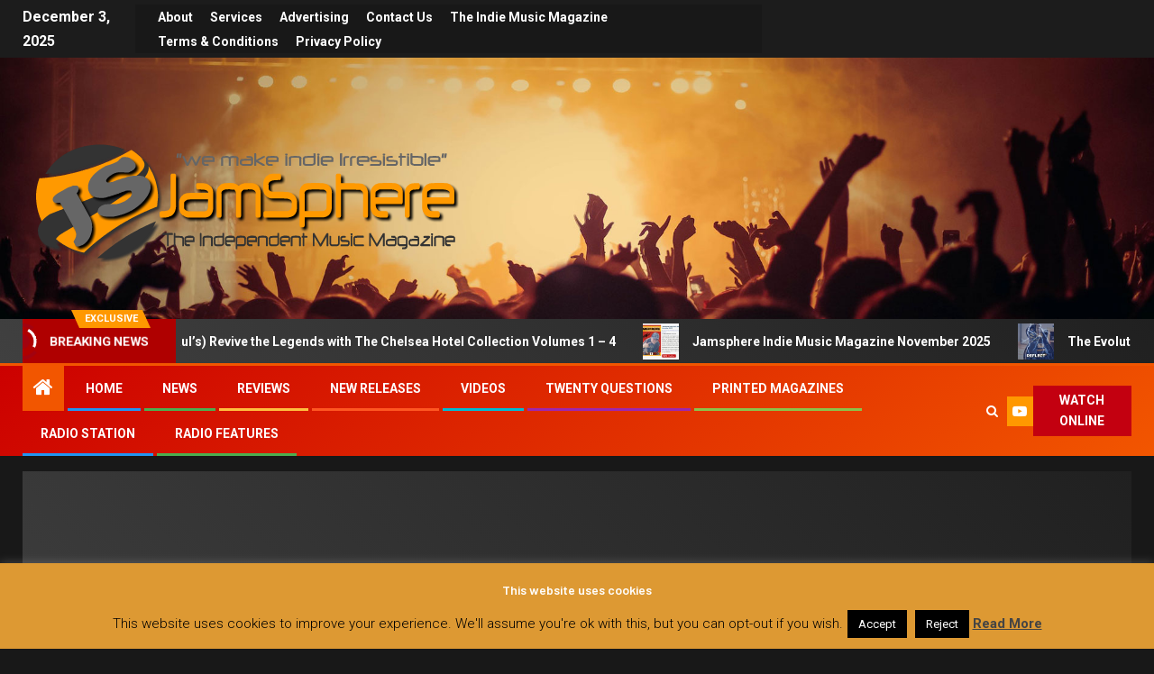

--- FILE ---
content_type: text/html; charset=UTF-8
request_url: https://jamsphere.com/news/lil-axe-an-emerging-artist-carving-out-his-own-path-in-the-industry-7-days-a-week
body_size: 23681
content:
<!doctype html>
<html lang="en-US">
<head>
    <meta charset="UTF-8">
    <meta name="viewport" content="width=device-width, initial-scale=1">
    <link rel="profile" href="http://gmpg.org/xfn/11">
    <title>Lil Axe &#8211; An emerging artist, carving out his own path in the industry &#8220;7 Days A Week&#8221; &#8211; JamSphere</title>
<meta name='robots' content='max-image-preview:large' />
	<style>img:is([sizes="auto" i], [sizes^="auto," i]) { contain-intrinsic-size: 3000px 1500px }</style>
	<link rel='dns-prefetch' href='//fonts.googleapis.com' />
<link rel="alternate" type="application/rss+xml" title="JamSphere &raquo; Feed" href="https://jamsphere.com/feed" />
<link rel="alternate" type="application/rss+xml" title="JamSphere &raquo; Comments Feed" href="https://jamsphere.com/comments/feed" />
<link rel="alternate" type="application/rss+xml" title="JamSphere &raquo; Lil Axe &#8211; An emerging artist, carving out his own path in the industry &#8220;7 Days A Week&#8221; Comments Feed" href="https://jamsphere.com/news/lil-axe-an-emerging-artist-carving-out-his-own-path-in-the-industry-7-days-a-week/feed" />
<script type="text/javascript">
/* <![CDATA[ */
window._wpemojiSettings = {"baseUrl":"https:\/\/s.w.org\/images\/core\/emoji\/16.0.1\/72x72\/","ext":".png","svgUrl":"https:\/\/s.w.org\/images\/core\/emoji\/16.0.1\/svg\/","svgExt":".svg","source":{"concatemoji":"https:\/\/jamsphere.com\/wp-includes\/js\/wp-emoji-release.min.js?ver=966db3a162db681c0912fe8ff7ffb17e"}};
/*! This file is auto-generated */
!function(s,n){var o,i,e;function c(e){try{var t={supportTests:e,timestamp:(new Date).valueOf()};sessionStorage.setItem(o,JSON.stringify(t))}catch(e){}}function p(e,t,n){e.clearRect(0,0,e.canvas.width,e.canvas.height),e.fillText(t,0,0);var t=new Uint32Array(e.getImageData(0,0,e.canvas.width,e.canvas.height).data),a=(e.clearRect(0,0,e.canvas.width,e.canvas.height),e.fillText(n,0,0),new Uint32Array(e.getImageData(0,0,e.canvas.width,e.canvas.height).data));return t.every(function(e,t){return e===a[t]})}function u(e,t){e.clearRect(0,0,e.canvas.width,e.canvas.height),e.fillText(t,0,0);for(var n=e.getImageData(16,16,1,1),a=0;a<n.data.length;a++)if(0!==n.data[a])return!1;return!0}function f(e,t,n,a){switch(t){case"flag":return n(e,"\ud83c\udff3\ufe0f\u200d\u26a7\ufe0f","\ud83c\udff3\ufe0f\u200b\u26a7\ufe0f")?!1:!n(e,"\ud83c\udde8\ud83c\uddf6","\ud83c\udde8\u200b\ud83c\uddf6")&&!n(e,"\ud83c\udff4\udb40\udc67\udb40\udc62\udb40\udc65\udb40\udc6e\udb40\udc67\udb40\udc7f","\ud83c\udff4\u200b\udb40\udc67\u200b\udb40\udc62\u200b\udb40\udc65\u200b\udb40\udc6e\u200b\udb40\udc67\u200b\udb40\udc7f");case"emoji":return!a(e,"\ud83e\udedf")}return!1}function g(e,t,n,a){var r="undefined"!=typeof WorkerGlobalScope&&self instanceof WorkerGlobalScope?new OffscreenCanvas(300,150):s.createElement("canvas"),o=r.getContext("2d",{willReadFrequently:!0}),i=(o.textBaseline="top",o.font="600 32px Arial",{});return e.forEach(function(e){i[e]=t(o,e,n,a)}),i}function t(e){var t=s.createElement("script");t.src=e,t.defer=!0,s.head.appendChild(t)}"undefined"!=typeof Promise&&(o="wpEmojiSettingsSupports",i=["flag","emoji"],n.supports={everything:!0,everythingExceptFlag:!0},e=new Promise(function(e){s.addEventListener("DOMContentLoaded",e,{once:!0})}),new Promise(function(t){var n=function(){try{var e=JSON.parse(sessionStorage.getItem(o));if("object"==typeof e&&"number"==typeof e.timestamp&&(new Date).valueOf()<e.timestamp+604800&&"object"==typeof e.supportTests)return e.supportTests}catch(e){}return null}();if(!n){if("undefined"!=typeof Worker&&"undefined"!=typeof OffscreenCanvas&&"undefined"!=typeof URL&&URL.createObjectURL&&"undefined"!=typeof Blob)try{var e="postMessage("+g.toString()+"("+[JSON.stringify(i),f.toString(),p.toString(),u.toString()].join(",")+"));",a=new Blob([e],{type:"text/javascript"}),r=new Worker(URL.createObjectURL(a),{name:"wpTestEmojiSupports"});return void(r.onmessage=function(e){c(n=e.data),r.terminate(),t(n)})}catch(e){}c(n=g(i,f,p,u))}t(n)}).then(function(e){for(var t in e)n.supports[t]=e[t],n.supports.everything=n.supports.everything&&n.supports[t],"flag"!==t&&(n.supports.everythingExceptFlag=n.supports.everythingExceptFlag&&n.supports[t]);n.supports.everythingExceptFlag=n.supports.everythingExceptFlag&&!n.supports.flag,n.DOMReady=!1,n.readyCallback=function(){n.DOMReady=!0}}).then(function(){return e}).then(function(){var e;n.supports.everything||(n.readyCallback(),(e=n.source||{}).concatemoji?t(e.concatemoji):e.wpemoji&&e.twemoji&&(t(e.twemoji),t(e.wpemoji)))}))}((window,document),window._wpemojiSettings);
/* ]]> */
</script>

<style id='wp-emoji-styles-inline-css' type='text/css'>

	img.wp-smiley, img.emoji {
		display: inline !important;
		border: none !important;
		box-shadow: none !important;
		height: 1em !important;
		width: 1em !important;
		margin: 0 0.07em !important;
		vertical-align: -0.1em !important;
		background: none !important;
		padding: 0 !important;
	}
</style>
<link rel='stylesheet' id='wp-block-library-css' href='https://jamsphere.com/wp-includes/css/dist/block-library/style.min.css?ver=966db3a162db681c0912fe8ff7ffb17e' type='text/css' media='all' />
<style id='wp-block-library-theme-inline-css' type='text/css'>
.wp-block-audio :where(figcaption){color:#555;font-size:13px;text-align:center}.is-dark-theme .wp-block-audio :where(figcaption){color:#ffffffa6}.wp-block-audio{margin:0 0 1em}.wp-block-code{border:1px solid #ccc;border-radius:4px;font-family:Menlo,Consolas,monaco,monospace;padding:.8em 1em}.wp-block-embed :where(figcaption){color:#555;font-size:13px;text-align:center}.is-dark-theme .wp-block-embed :where(figcaption){color:#ffffffa6}.wp-block-embed{margin:0 0 1em}.blocks-gallery-caption{color:#555;font-size:13px;text-align:center}.is-dark-theme .blocks-gallery-caption{color:#ffffffa6}:root :where(.wp-block-image figcaption){color:#555;font-size:13px;text-align:center}.is-dark-theme :root :where(.wp-block-image figcaption){color:#ffffffa6}.wp-block-image{margin:0 0 1em}.wp-block-pullquote{border-bottom:4px solid;border-top:4px solid;color:currentColor;margin-bottom:1.75em}.wp-block-pullquote cite,.wp-block-pullquote footer,.wp-block-pullquote__citation{color:currentColor;font-size:.8125em;font-style:normal;text-transform:uppercase}.wp-block-quote{border-left:.25em solid;margin:0 0 1.75em;padding-left:1em}.wp-block-quote cite,.wp-block-quote footer{color:currentColor;font-size:.8125em;font-style:normal;position:relative}.wp-block-quote:where(.has-text-align-right){border-left:none;border-right:.25em solid;padding-left:0;padding-right:1em}.wp-block-quote:where(.has-text-align-center){border:none;padding-left:0}.wp-block-quote.is-large,.wp-block-quote.is-style-large,.wp-block-quote:where(.is-style-plain){border:none}.wp-block-search .wp-block-search__label{font-weight:700}.wp-block-search__button{border:1px solid #ccc;padding:.375em .625em}:where(.wp-block-group.has-background){padding:1.25em 2.375em}.wp-block-separator.has-css-opacity{opacity:.4}.wp-block-separator{border:none;border-bottom:2px solid;margin-left:auto;margin-right:auto}.wp-block-separator.has-alpha-channel-opacity{opacity:1}.wp-block-separator:not(.is-style-wide):not(.is-style-dots){width:100px}.wp-block-separator.has-background:not(.is-style-dots){border-bottom:none;height:1px}.wp-block-separator.has-background:not(.is-style-wide):not(.is-style-dots){height:2px}.wp-block-table{margin:0 0 1em}.wp-block-table td,.wp-block-table th{word-break:normal}.wp-block-table :where(figcaption){color:#555;font-size:13px;text-align:center}.is-dark-theme .wp-block-table :where(figcaption){color:#ffffffa6}.wp-block-video :where(figcaption){color:#555;font-size:13px;text-align:center}.is-dark-theme .wp-block-video :where(figcaption){color:#ffffffa6}.wp-block-video{margin:0 0 1em}:root :where(.wp-block-template-part.has-background){margin-bottom:0;margin-top:0;padding:1.25em 2.375em}
</style>
<style id='global-styles-inline-css' type='text/css'>
:root{--wp--preset--aspect-ratio--square: 1;--wp--preset--aspect-ratio--4-3: 4/3;--wp--preset--aspect-ratio--3-4: 3/4;--wp--preset--aspect-ratio--3-2: 3/2;--wp--preset--aspect-ratio--2-3: 2/3;--wp--preset--aspect-ratio--16-9: 16/9;--wp--preset--aspect-ratio--9-16: 9/16;--wp--preset--color--black: #000000;--wp--preset--color--cyan-bluish-gray: #abb8c3;--wp--preset--color--white: #ffffff;--wp--preset--color--pale-pink: #f78da7;--wp--preset--color--vivid-red: #cf2e2e;--wp--preset--color--luminous-vivid-orange: #ff6900;--wp--preset--color--luminous-vivid-amber: #fcb900;--wp--preset--color--light-green-cyan: #7bdcb5;--wp--preset--color--vivid-green-cyan: #00d084;--wp--preset--color--pale-cyan-blue: #8ed1fc;--wp--preset--color--vivid-cyan-blue: #0693e3;--wp--preset--color--vivid-purple: #9b51e0;--wp--preset--gradient--vivid-cyan-blue-to-vivid-purple: linear-gradient(135deg,rgba(6,147,227,1) 0%,rgb(155,81,224) 100%);--wp--preset--gradient--light-green-cyan-to-vivid-green-cyan: linear-gradient(135deg,rgb(122,220,180) 0%,rgb(0,208,130) 100%);--wp--preset--gradient--luminous-vivid-amber-to-luminous-vivid-orange: linear-gradient(135deg,rgba(252,185,0,1) 0%,rgba(255,105,0,1) 100%);--wp--preset--gradient--luminous-vivid-orange-to-vivid-red: linear-gradient(135deg,rgba(255,105,0,1) 0%,rgb(207,46,46) 100%);--wp--preset--gradient--very-light-gray-to-cyan-bluish-gray: linear-gradient(135deg,rgb(238,238,238) 0%,rgb(169,184,195) 100%);--wp--preset--gradient--cool-to-warm-spectrum: linear-gradient(135deg,rgb(74,234,220) 0%,rgb(151,120,209) 20%,rgb(207,42,186) 40%,rgb(238,44,130) 60%,rgb(251,105,98) 80%,rgb(254,248,76) 100%);--wp--preset--gradient--blush-light-purple: linear-gradient(135deg,rgb(255,206,236) 0%,rgb(152,150,240) 100%);--wp--preset--gradient--blush-bordeaux: linear-gradient(135deg,rgb(254,205,165) 0%,rgb(254,45,45) 50%,rgb(107,0,62) 100%);--wp--preset--gradient--luminous-dusk: linear-gradient(135deg,rgb(255,203,112) 0%,rgb(199,81,192) 50%,rgb(65,88,208) 100%);--wp--preset--gradient--pale-ocean: linear-gradient(135deg,rgb(255,245,203) 0%,rgb(182,227,212) 50%,rgb(51,167,181) 100%);--wp--preset--gradient--electric-grass: linear-gradient(135deg,rgb(202,248,128) 0%,rgb(113,206,126) 100%);--wp--preset--gradient--midnight: linear-gradient(135deg,rgb(2,3,129) 0%,rgb(40,116,252) 100%);--wp--preset--font-size--small: 13px;--wp--preset--font-size--medium: 20px;--wp--preset--font-size--large: 36px;--wp--preset--font-size--x-large: 42px;--wp--preset--spacing--20: 0.44rem;--wp--preset--spacing--30: 0.67rem;--wp--preset--spacing--40: 1rem;--wp--preset--spacing--50: 1.5rem;--wp--preset--spacing--60: 2.25rem;--wp--preset--spacing--70: 3.38rem;--wp--preset--spacing--80: 5.06rem;--wp--preset--shadow--natural: 6px 6px 9px rgba(0, 0, 0, 0.2);--wp--preset--shadow--deep: 12px 12px 50px rgba(0, 0, 0, 0.4);--wp--preset--shadow--sharp: 6px 6px 0px rgba(0, 0, 0, 0.2);--wp--preset--shadow--outlined: 6px 6px 0px -3px rgba(255, 255, 255, 1), 6px 6px rgba(0, 0, 0, 1);--wp--preset--shadow--crisp: 6px 6px 0px rgba(0, 0, 0, 1);}:root { --wp--style--global--content-size: 740px;--wp--style--global--wide-size: 1500px; }:where(body) { margin: 0; }.wp-site-blocks > .alignleft { float: left; margin-right: 2em; }.wp-site-blocks > .alignright { float: right; margin-left: 2em; }.wp-site-blocks > .aligncenter { justify-content: center; margin-left: auto; margin-right: auto; }:where(.wp-site-blocks) > * { margin-block-start: 24px; margin-block-end: 0; }:where(.wp-site-blocks) > :first-child { margin-block-start: 0; }:where(.wp-site-blocks) > :last-child { margin-block-end: 0; }:root { --wp--style--block-gap: 24px; }:root :where(.is-layout-flow) > :first-child{margin-block-start: 0;}:root :where(.is-layout-flow) > :last-child{margin-block-end: 0;}:root :where(.is-layout-flow) > *{margin-block-start: 24px;margin-block-end: 0;}:root :where(.is-layout-constrained) > :first-child{margin-block-start: 0;}:root :where(.is-layout-constrained) > :last-child{margin-block-end: 0;}:root :where(.is-layout-constrained) > *{margin-block-start: 24px;margin-block-end: 0;}:root :where(.is-layout-flex){gap: 24px;}:root :where(.is-layout-grid){gap: 24px;}.is-layout-flow > .alignleft{float: left;margin-inline-start: 0;margin-inline-end: 2em;}.is-layout-flow > .alignright{float: right;margin-inline-start: 2em;margin-inline-end: 0;}.is-layout-flow > .aligncenter{margin-left: auto !important;margin-right: auto !important;}.is-layout-constrained > .alignleft{float: left;margin-inline-start: 0;margin-inline-end: 2em;}.is-layout-constrained > .alignright{float: right;margin-inline-start: 2em;margin-inline-end: 0;}.is-layout-constrained > .aligncenter{margin-left: auto !important;margin-right: auto !important;}.is-layout-constrained > :where(:not(.alignleft):not(.alignright):not(.alignfull)){max-width: var(--wp--style--global--content-size);margin-left: auto !important;margin-right: auto !important;}.is-layout-constrained > .alignwide{max-width: var(--wp--style--global--wide-size);}body .is-layout-flex{display: flex;}.is-layout-flex{flex-wrap: wrap;align-items: center;}.is-layout-flex > :is(*, div){margin: 0;}body .is-layout-grid{display: grid;}.is-layout-grid > :is(*, div){margin: 0;}body{padding-top: 0px;padding-right: 0px;padding-bottom: 0px;padding-left: 0px;}a:where(:not(.wp-element-button)){text-decoration: none;}:root :where(.wp-element-button, .wp-block-button__link){background-color: #32373c;border-width: 0;color: #fff;font-family: inherit;font-size: inherit;line-height: inherit;padding: calc(0.667em + 2px) calc(1.333em + 2px);text-decoration: none;}.has-black-color{color: var(--wp--preset--color--black) !important;}.has-cyan-bluish-gray-color{color: var(--wp--preset--color--cyan-bluish-gray) !important;}.has-white-color{color: var(--wp--preset--color--white) !important;}.has-pale-pink-color{color: var(--wp--preset--color--pale-pink) !important;}.has-vivid-red-color{color: var(--wp--preset--color--vivid-red) !important;}.has-luminous-vivid-orange-color{color: var(--wp--preset--color--luminous-vivid-orange) !important;}.has-luminous-vivid-amber-color{color: var(--wp--preset--color--luminous-vivid-amber) !important;}.has-light-green-cyan-color{color: var(--wp--preset--color--light-green-cyan) !important;}.has-vivid-green-cyan-color{color: var(--wp--preset--color--vivid-green-cyan) !important;}.has-pale-cyan-blue-color{color: var(--wp--preset--color--pale-cyan-blue) !important;}.has-vivid-cyan-blue-color{color: var(--wp--preset--color--vivid-cyan-blue) !important;}.has-vivid-purple-color{color: var(--wp--preset--color--vivid-purple) !important;}.has-black-background-color{background-color: var(--wp--preset--color--black) !important;}.has-cyan-bluish-gray-background-color{background-color: var(--wp--preset--color--cyan-bluish-gray) !important;}.has-white-background-color{background-color: var(--wp--preset--color--white) !important;}.has-pale-pink-background-color{background-color: var(--wp--preset--color--pale-pink) !important;}.has-vivid-red-background-color{background-color: var(--wp--preset--color--vivid-red) !important;}.has-luminous-vivid-orange-background-color{background-color: var(--wp--preset--color--luminous-vivid-orange) !important;}.has-luminous-vivid-amber-background-color{background-color: var(--wp--preset--color--luminous-vivid-amber) !important;}.has-light-green-cyan-background-color{background-color: var(--wp--preset--color--light-green-cyan) !important;}.has-vivid-green-cyan-background-color{background-color: var(--wp--preset--color--vivid-green-cyan) !important;}.has-pale-cyan-blue-background-color{background-color: var(--wp--preset--color--pale-cyan-blue) !important;}.has-vivid-cyan-blue-background-color{background-color: var(--wp--preset--color--vivid-cyan-blue) !important;}.has-vivid-purple-background-color{background-color: var(--wp--preset--color--vivid-purple) !important;}.has-black-border-color{border-color: var(--wp--preset--color--black) !important;}.has-cyan-bluish-gray-border-color{border-color: var(--wp--preset--color--cyan-bluish-gray) !important;}.has-white-border-color{border-color: var(--wp--preset--color--white) !important;}.has-pale-pink-border-color{border-color: var(--wp--preset--color--pale-pink) !important;}.has-vivid-red-border-color{border-color: var(--wp--preset--color--vivid-red) !important;}.has-luminous-vivid-orange-border-color{border-color: var(--wp--preset--color--luminous-vivid-orange) !important;}.has-luminous-vivid-amber-border-color{border-color: var(--wp--preset--color--luminous-vivid-amber) !important;}.has-light-green-cyan-border-color{border-color: var(--wp--preset--color--light-green-cyan) !important;}.has-vivid-green-cyan-border-color{border-color: var(--wp--preset--color--vivid-green-cyan) !important;}.has-pale-cyan-blue-border-color{border-color: var(--wp--preset--color--pale-cyan-blue) !important;}.has-vivid-cyan-blue-border-color{border-color: var(--wp--preset--color--vivid-cyan-blue) !important;}.has-vivid-purple-border-color{border-color: var(--wp--preset--color--vivid-purple) !important;}.has-vivid-cyan-blue-to-vivid-purple-gradient-background{background: var(--wp--preset--gradient--vivid-cyan-blue-to-vivid-purple) !important;}.has-light-green-cyan-to-vivid-green-cyan-gradient-background{background: var(--wp--preset--gradient--light-green-cyan-to-vivid-green-cyan) !important;}.has-luminous-vivid-amber-to-luminous-vivid-orange-gradient-background{background: var(--wp--preset--gradient--luminous-vivid-amber-to-luminous-vivid-orange) !important;}.has-luminous-vivid-orange-to-vivid-red-gradient-background{background: var(--wp--preset--gradient--luminous-vivid-orange-to-vivid-red) !important;}.has-very-light-gray-to-cyan-bluish-gray-gradient-background{background: var(--wp--preset--gradient--very-light-gray-to-cyan-bluish-gray) !important;}.has-cool-to-warm-spectrum-gradient-background{background: var(--wp--preset--gradient--cool-to-warm-spectrum) !important;}.has-blush-light-purple-gradient-background{background: var(--wp--preset--gradient--blush-light-purple) !important;}.has-blush-bordeaux-gradient-background{background: var(--wp--preset--gradient--blush-bordeaux) !important;}.has-luminous-dusk-gradient-background{background: var(--wp--preset--gradient--luminous-dusk) !important;}.has-pale-ocean-gradient-background{background: var(--wp--preset--gradient--pale-ocean) !important;}.has-electric-grass-gradient-background{background: var(--wp--preset--gradient--electric-grass) !important;}.has-midnight-gradient-background{background: var(--wp--preset--gradient--midnight) !important;}.has-small-font-size{font-size: var(--wp--preset--font-size--small) !important;}.has-medium-font-size{font-size: var(--wp--preset--font-size--medium) !important;}.has-large-font-size{font-size: var(--wp--preset--font-size--large) !important;}.has-x-large-font-size{font-size: var(--wp--preset--font-size--x-large) !important;}
:root :where(.wp-block-pullquote){font-size: 1.5em;line-height: 1.6;}
</style>
<link rel='stylesheet' id='layerslider-css' href='https://jamsphere.com/wp-content/plugins/LayerSlider/static/css/layerslider.css?ver=5.1.1' type='text/css' media='all' />
<link rel='stylesheet' id='ls-google-fonts-css' href='https://fonts.googleapis.com/css?family=Lato:100,300,regular,700,900|Open+Sans:300|Indie+Flower:regular|Oswald:300,regular,700&#038;subset=latin,latin-ext' type='text/css' media='all' />
<link rel='stylesheet' id='contact-form-7-css' href='https://jamsphere.com/wp-content/plugins/contact-form-7/includes/css/styles.css?ver=6.1.4' type='text/css' media='all' />
<link rel='stylesheet' id='cookie-law-info-css' href='https://jamsphere.com/wp-content/plugins/cookie-law-info/legacy/public/css/cookie-law-info-public.css?ver=3.3.7' type='text/css' media='all' />
<link rel='stylesheet' id='cookie-law-info-gdpr-css' href='https://jamsphere.com/wp-content/plugins/cookie-law-info/legacy/public/css/cookie-law-info-gdpr.css?ver=3.3.7' type='text/css' media='all' />
<link rel='stylesheet' id='SFSImainCss-css' href='https://jamsphere.com/wp-content/plugins/ultimate-social-media-icons/css/sfsi-style.css?ver=2.9.6' type='text/css' media='all' />
<link rel='stylesheet' id='disable_sfsi-css' href='https://jamsphere.com/wp-content/plugins/ultimate-social-media-icons/css/disable_sfsi.css?ver=966db3a162db681c0912fe8ff7ffb17e' type='text/css' media='all' />
<link rel='stylesheet' id='aft-icons-css' href='https://jamsphere.com/wp-content/themes/newsever/assets/icons/style.css?ver=966db3a162db681c0912fe8ff7ffb17e' type='text/css' media='all' />
<link rel='stylesheet' id='bootstrap-css' href='https://jamsphere.com/wp-content/themes/newsever/assets/bootstrap/css/bootstrap.min.css?ver=966db3a162db681c0912fe8ff7ffb17e' type='text/css' media='all' />
<link rel='stylesheet' id='slick-css-css' href='https://jamsphere.com/wp-content/themes/newsever/assets/slick/css/slick.min.css?ver=966db3a162db681c0912fe8ff7ffb17e' type='text/css' media='all' />
<link rel='stylesheet' id='sidr-css' href='https://jamsphere.com/wp-content/themes/newsever/assets/sidr/css/jquery.sidr.dark.css?ver=966db3a162db681c0912fe8ff7ffb17e' type='text/css' media='all' />
<link rel='stylesheet' id='magnific-popup-css' href='https://jamsphere.com/wp-content/themes/newsever/assets/magnific-popup/magnific-popup.css?ver=966db3a162db681c0912fe8ff7ffb17e' type='text/css' media='all' />
<link rel='stylesheet' id='newsever-google-fonts-css' href='https://fonts.googleapis.com/css?family=Roboto:100,300,400,500,700|Barlow:ital,wght@0,400;0,500;0,600;0,700;0,800;0,900;1,300;1,400;1,500;1,600;1,700;1,800|Barlow%20Semi%20Condensed:ital,wght@0,300;0,400;0,500;0,600;0,700;1,300;1,400;1,500;1,600;1,700&#038;subset=latin,latin-ext' type='text/css' media='all' />
<link rel='stylesheet' id='newsever-style-css' href='https://jamsphere.com/wp-content/themes/newsever/style.css?ver=3.6.0' type='text/css' media='all' />
<link rel='stylesheet' id='wp-pagenavi-css' href='https://jamsphere.com/wp-content/plugins/wp-pagenavi/pagenavi-css.css?ver=2.70' type='text/css' media='all' />
<script type="text/javascript" src="https://jamsphere.com/wp-includes/js/jquery/jquery.min.js?ver=3.7.1" id="jquery-core-js"></script>
<script type="text/javascript" src="https://jamsphere.com/wp-includes/js/jquery/jquery-migrate.min.js?ver=3.4.1" id="jquery-migrate-js"></script>
<script type="text/javascript" src="https://jamsphere.com/wp-content/plugins/LayerSlider/static/js/layerslider.kreaturamedia.jquery.js?ver=5.1.1" id="layerslider-js"></script>
<script type="text/javascript" src="https://jamsphere.com/wp-content/plugins/LayerSlider/static/js/greensock.js?ver=1.11.2" id="greensock-js"></script>
<script type="text/javascript" src="https://jamsphere.com/wp-content/plugins/LayerSlider/static/js/layerslider.transitions.js?ver=5.1.1" id="layerslider-transitions-js"></script>
<script type="text/javascript" id="cookie-law-info-js-extra">
/* <![CDATA[ */
var Cli_Data = {"nn_cookie_ids":[],"cookielist":[],"non_necessary_cookies":[],"ccpaEnabled":"","ccpaRegionBased":"","ccpaBarEnabled":"","strictlyEnabled":["necessary","obligatoire"],"ccpaType":"gdpr","js_blocking":"","custom_integration":"","triggerDomRefresh":"","secure_cookies":""};
var cli_cookiebar_settings = {"animate_speed_hide":"500","animate_speed_show":"500","background":"#dd9933","border":"#444","border_on":"","button_1_button_colour":"#000","button_1_button_hover":"#000000","button_1_link_colour":"#fff","button_1_as_button":"1","button_1_new_win":"","button_2_button_colour":"#333","button_2_button_hover":"#292929","button_2_link_colour":"#444","button_2_as_button":"","button_2_hidebar":"1","button_3_button_colour":"#000","button_3_button_hover":"#000000","button_3_link_colour":"#fff","button_3_as_button":"fffffff","button_3_new_win":"fffffff","button_4_button_colour":"#000","button_4_button_hover":"#000000","button_4_link_colour":"#fff","button_4_as_button":"1","button_7_button_colour":"#61a229","button_7_button_hover":"#4e8221","button_7_link_colour":"#fff","button_7_as_button":"1","button_7_new_win":"","font_family":"inherit","header_fix":"","notify_animate_hide":"1","notify_animate_show":"","notify_div_id":"#cookie-law-info-bar","notify_position_horizontal":"right","notify_position_vertical":"bottom","scroll_close":"","scroll_close_reload":"","accept_close_reload":"","reject_close_reload":"","showagain_tab":"1","showagain_background":"#fff","showagain_border":"#000","showagain_div_id":"#cookie-law-info-again","showagain_x_position":"100px","text":"#000","show_once_yn":"","show_once":"10000","logging_on":"","as_popup":"","popup_overlay":"1","bar_heading_text":"This website uses cookies","cookie_bar_as":"banner","popup_showagain_position":"bottom-right","widget_position":"left"};
var log_object = {"ajax_url":"https:\/\/jamsphere.com\/wp-admin\/admin-ajax.php"};
/* ]]> */
</script>
<script type="text/javascript" src="https://jamsphere.com/wp-content/plugins/cookie-law-info/legacy/public/js/cookie-law-info-public.js?ver=3.3.7" id="cookie-law-info-js"></script>
<link rel="https://api.w.org/" href="https://jamsphere.com/wp-json/" /><link rel="alternate" title="JSON" type="application/json" href="https://jamsphere.com/wp-json/wp/v2/posts/54788" /><link rel="EditURI" type="application/rsd+xml" title="RSD" href="https://jamsphere.com/xmlrpc.php?rsd" />

<link rel="canonical" href="https://jamsphere.com/news/lil-axe-an-emerging-artist-carving-out-his-own-path-in-the-industry-7-days-a-week" />
<link rel='shortlink' href='https://jamsphere.com/?p=54788' />
<link rel="alternate" title="oEmbed (JSON)" type="application/json+oembed" href="https://jamsphere.com/wp-json/oembed/1.0/embed?url=https%3A%2F%2Fjamsphere.com%2Fnews%2Flil-axe-an-emerging-artist-carving-out-his-own-path-in-the-industry-7-days-a-week" />
<link rel="alternate" title="oEmbed (XML)" type="text/xml+oembed" href="https://jamsphere.com/wp-json/oembed/1.0/embed?url=https%3A%2F%2Fjamsphere.com%2Fnews%2Flil-axe-an-emerging-artist-carving-out-his-own-path-in-the-industry-7-days-a-week&#038;format=xml" />
<script async type="text/javascript" src="//clickiocmp.com/t/consent_233962.js"></script><meta name="follow.[base64]" content="eLylTRsc8V7pRdNtkH88"/><meta property="og:image:secure_url" content="https://jamsphere.com/wp-content/uploads/2023/01/Lil-Axe-Header.jpg" data-id="sfsi"><meta property="twitter:card" content="summary_large_image" data-id="sfsi"><meta property="twitter:image" content="https://jamsphere.com/wp-content/uploads/2023/01/Lil-Axe-Header.jpg" data-id="sfsi"><meta property="og:image:type" content="" data-id="sfsi" /><meta property="og:image:width" content="680" data-id="sfsi" /><meta property="og:image:height" content="480" data-id="sfsi" /><meta property="og:url" content="https://jamsphere.com/news/lil-axe-an-emerging-artist-carving-out-his-own-path-in-the-industry-7-days-a-week" data-id="sfsi" /><meta property="og:description" content="Lil Axe is a 24-year-old artist on the rise, who defies the odds as an autistic rapper. Since 2019, he has been creating music that delves into the depths of personal struggles and real-world issues, captivating listeners with his unique blend of classical and contemporary sounds. His tracks are a reflection of his clarity and awareness of the human psyche, providing a therapeutic listening experience that allows one to delve into their own personal wellbeing.


[caption id=attachment_54792 align=alignleft width=143] Lil Axe[/caption]
Lil Axe's performances are truly striking, as he fearlessly looks inward and confidently dreams outward. His ever-growing playlist showcases his incredible wordplay, straight-talking narratives, and captivating delivery, making him a standout artist in today's musical landscape. From the emotionally charged 7 Days A Week to the hard-hitting 2021 and the slow-burning Flow, Lil Axe's voice is the centerpiece of each song.
Lil Axe isn't just a one-trick pony, as he also delivers braggadocios performances filled with swagger, like in Money Bag and PolishaxeO. It's clear that Lil Axe is stepping into the rap scene fully equipped with the talent to take the world by storm. However, it's in his raw, vulnerable projects where he truly shines, such as 7 Days A Week, where he unloads his lyrical baggage, resonating with listeners on a deep level.
Lil Axe is a force to be reckoned with, an underground hip-hop artist who will reach the peak of success through sheer dedication and hard work. For artists like Lil Axe, who have multiple disadvantages and obstacles to overcome, there are no shortcuts or easy handouts. As an emerging artist, he must carve out his own path in the industry - a path he has already begun to pave.
Lil Axe’s music is not only entertaining, but also therapeutic, providing a sense of understanding and connection to those who listen. It's clear that Lil Axe is a natural performer, and he's only just begun to tap into his full potential.
Lil Axe's versatility as an artist is also evident in his ability to switch between different styles and themes in his music. He can effortlessly transition from introspective and vulnerable tracks to hard-hitting, braggadocios bangers. This diversity in his music keeps things interesting and showcases his range as an artist.
In a world where the hip-hop industry is dominated by a select few, Lil Axe is a refreshing change of pace. He is a true underdog, an artist who has had to overcome adversity. His determination and drive are evident in his music and performances, and he's not content to rest on his laurels.
He's constantly pushing himself to improve, to evolve, and to make a lasting impact on the music industry. Lil Axe is an artist to watch, and one that is sure to leave a mark on the world of hip-hop.
OFFICIAL LINKS: https://open.spotify.com/artist/56B4G571O6mhCl2VIaSZjp?si=3MnVKy1RTIGge-2dAixZsw
" data-id="sfsi" /><meta property="og:title" content="Lil Axe &#8211; An emerging artist, carving out his own path in the industry &#8220;7 Days A Week&#8221;" data-id="sfsi" /><link rel="pingback" href="https://jamsphere.com/xmlrpc.php">        <style type="text/css">
                        body .header-style1 .top-header.data-bg:before,
            body .header-style1 .main-header.data-bg:before {
                background: rgba(0, 0, 0, 0);
            }

                        .site-title,
            .site-description {
                position: absolute;
                clip: rect(1px, 1px, 1px, 1px);
                display: none;
            }

            
                        .elementor-page .elementor-section.elementor-section-full_width > .elementor-container,
            .elementor-page .elementor-section.elementor-section-boxed > .elementor-container,
            .elementor-default .elementor-section.elementor-section-full_width > .elementor-container,
            .elementor-default .elementor-section.elementor-section-boxed > .elementor-container{
                max-width: 1500px;
            }
            .align-content-left .elementor-section-stretched,
            .align-content-right .elementor-section-stretched {
                max-width: 100%;
                left: 0 !important;
            }
            }

        </style>
        <style type="text/css" id="custom-background-css">
body.custom-background { background-color: #666666; }
</style>
	<link rel="icon" href="https://jamsphere.com/wp-content/uploads/2023/05/Jamshere-Favicon-150x150.png" sizes="32x32" />
<link rel="icon" href="https://jamsphere.com/wp-content/uploads/2023/05/Jamshere-Favicon.png" sizes="192x192" />
<link rel="apple-touch-icon" href="https://jamsphere.com/wp-content/uploads/2023/05/Jamshere-Favicon.png" />
<meta name="msapplication-TileImage" content="https://jamsphere.com/wp-content/uploads/2023/05/Jamshere-Favicon.png" />
<!-- ## NXS/OG ## --><!-- ## NXSOGTAGS ## --><!-- ## NXS/OG ## -->
</head>

<body class="wp-singular post-template-default single single-post postid-54788 single-format-standard custom-background wp-custom-logo wp-embed-responsive wp-theme-newsever sfsi_actvite_theme_orange aft-dark-mode aft-hide-comment-count-in-list aft-hide-minutes-read-in-list aft-hide-date-author-in-list default-content-layout content-with-single-sidebar align-content-left">

<div id="page" class="site">
    <a class="skip-link screen-reader-text" href="#content">Skip to content</a>


    
            <header id="masthead" class="header-style1 header-layout-side">
                
                    <div class="top-header">
        <div class="container-wrapper">
            <div class="top-bar-flex">
                <div class="top-bar-left col-66">

                    
                    <div class="date-bar-left">
                                                    <span class="topbar-date">
                                        December 3, 2025                                    </span>

                                                                    </div>
                                            <div class="af-secondary-menu">
                            <div class="container-wrapper">
                                                                    <div class="aft-secondary-nav-wrapper">
                                        <div class="aft-small-secondary-nav">
                                            <div class="aft-secondary-navigation"><ul id="aft-secondary-menu" class="menu"><li id="menu-item-192" class="menu-item menu-item-type-post_type menu-item-object-page menu-item-192"><a href="https://jamsphere.com/about-2">About</a></li>
<li id="menu-item-193" class="menu-item menu-item-type-post_type menu-item-object-page menu-item-193"><a href="https://jamsphere.com/services-2">Services</a></li>
<li id="menu-item-226" class="menu-item menu-item-type-post_type menu-item-object-page menu-item-226"><a href="https://jamsphere.com/advertising">Advertising</a></li>
<li id="menu-item-252" class="menu-item menu-item-type-post_type menu-item-object-page menu-item-252"><a href="https://jamsphere.com/contact">Contact us</a></li>
<li id="menu-item-2217" class="menu-item menu-item-type-post_type menu-item-object-page menu-item-2217"><a href="https://jamsphere.com/the-indie-music-magazine">The Indie Music Magazine</a></li>
<li id="menu-item-3652" class="menu-item menu-item-type-post_type menu-item-object-page menu-item-privacy-policy menu-item-3652"><a rel="privacy-policy" href="https://jamsphere.com/terms-and-conditions">Terms &#038; Conditions</a></li>
<li id="menu-item-60126" class="menu-item menu-item-type-post_type menu-item-object-page menu-item-60126"><a href="https://jamsphere.com/privacy-policy">Privacy Policy</a></li>
</ul></div>                                        </div>
                                    </div>
                                
                            </div>
                        </div>
                                        </div>

                <div class="top-bar-right col-3">
  						<span class="aft-small-social-menu">
  							  						</span>
                </div>
            </div>
        </div>

    </div>
<div class="main-header  data-bg"
     data-background="https://jamsphere.com/wp-content/uploads/2023/05/jamsphere-header-back-1900x600-1.jpg">
    <div class="container-wrapper">
        <div class="af-container-row af-flex-container">
            
            <div class="col-1 float-l pad">
                <div class="logo-brand">
                    <div class="site-branding">
                        <a href="https://jamsphere.com/" class="custom-logo-link" rel="home"><img width="500" height="180" src="https://jamsphere.com/wp-content/uploads/2014/07/jamspheremagazine-logo-5002.png" class="custom-logo" alt="JamSphere" decoding="async" fetchpriority="high" srcset="https://jamsphere.com/wp-content/uploads/2014/07/jamspheremagazine-logo-5002.png 500w, https://jamsphere.com/wp-content/uploads/2014/07/jamspheremagazine-logo-5002-300x108.png 300w, https://jamsphere.com/wp-content/uploads/2014/07/jamspheremagazine-logo-5002-450x162.png 450w" sizes="(max-width: 500px) 100vw, 500px" /></a>                            <p class="site-title font-family-1">
                                <a href="https://jamsphere.com/"
                                   rel="home">JamSphere</a>
                            </p>
                        
                                                    <p class="site-description">The Indie Music Magazine &amp; Radio Network!</p>
                                            </div>
                </div>
            </div>

            
        </div>
    </div>

</div>
<div class="exclusive-news">
                    <div class="banner-exclusive-posts-wrapper clearfix">

                
                <div class="container-wrapper">
                    <div class="exclusive-posts">
                        <div class="exclusive-now primary-color">
                                                            <span class="exclusive-news-title"> 
                                    Exclusive                                </span>
                                                        <div class="exclusive-now-txt-animation-wrap">
                                <span class="fancy-spinner">
                                    <div class="ring"></div>
                                    <div class="ring"></div>
                                    <div class="dot"></div>
                                </span>
                                <span class="exclusive-texts-wrapper">
                                                                    <span class="exclusive-news-subtitle af-exclusive-animation">
                                        <span>Breaking News</span>
                                    </span>
                                                                </span>
                            </div>
                        </div>
                        <div class="exclusive-slides" dir="ltr">
                                                            <div class='marquee aft-flash-slide left' data-speed='80000'
                                     data-gap='0' data-duplicated='true' data-direction="left">
                                                                            <a href="https://jamsphere.com/newreleases/les-pauls-the-pauls-revive-the-legends-with-the-chelsea-hotel-collection-volumes-1-4">
                                            
                                            
                                            <span class="circle-marq">
                                                                                    <img src="https://jamsphere.com/wp-content/uploads/2025/12/Les-Pauls-The-Pauls-Chelsea-Collection-1-4-Header-150x150.jpg"
                                                 alt="Les Paul’s (The Paul’s) Revive the Legends with The Chelsea Hotel Collection Volumes 1 – 4">
                                                                            </span>

                                            Les Paul’s (The Paul’s) Revive the Legends with The Chelsea Hotel Collection Volumes 1 – 4                                        </a>
                                                                            <a href="https://jamsphere.com/printed-magazine-issues/jamsphere-indie-music-magazine-november-2025">
                                            
                                            
                                            <span class="circle-marq">
                                                                                    <img src="https://jamsphere.com/wp-content/uploads/2025/11/jamsphere-cover-2025-november-150x150.jpg"
                                                 alt="Jamsphere Indie Music Magazine November 2025">
                                                                            </span>

                                            Jamsphere Indie Music Magazine November 2025                                        </a>
                                                                            <a href="https://jamsphere.com/reviews/the-evolution-of-eh-rediscovering-power-and-precision-on-reflect-remix-master">
                                            
                                            
                                            <span class="circle-marq">
                                                                                    <img src="https://jamsphere.com/wp-content/uploads/2025/11/EH-Reflect-Header-150x150.jpg"
                                                 alt="The Evolution of EH: Rediscovering Power and Precision on “Reflect (Remix/master)”">
                                                                            </span>

                                            The Evolution of EH: Rediscovering Power and Precision on “Reflect (Remix/master)”                                        </a>
                                                                            <a href="https://jamsphere.com/news/pop-singer-xena-east-releases-new-ballad-as-online-following-continues-to-grow">
                                            
                                            
                                            <span class="circle-marq">
                                                                                    <img src="https://jamsphere.com/wp-content/uploads/2025/11/Xena-East-My-Heart-Header-150x150.jpg"
                                                 alt="Pop Singer Xena East Releases New Ballad as Online Following Continues to Grow">
                                                                            </span>

                                            Pop Singer Xena East Releases New Ballad as Online Following Continues to Grow                                        </a>
                                                                            <a href="https://jamsphere.com/news/t-ran-ignites-a-global-call-to-persevere-with-his-new-single-dont-stop-the-fight">
                                            
                                            
                                            <span class="circle-marq">
                                                                                    <img src="https://jamsphere.com/wp-content/uploads/2025/11/T-RAN-Dont-Stop-The-Fight-Header-150x150.jpg"
                                                 alt="T-RAN Ignites A Global Call To Persevere With His New Single &#8216;Don’t Stop The Fight&#8217;">
                                                                            </span>

                                            T-RAN Ignites A Global Call To Persevere With His New Single &#8216;Don’t Stop The Fight&#8217;                                        </a>
                                                                    </div>
                                                    </div>
                    </div>
                </div>
            </div>
            <!-- Excluive line END -->
        </div>

                <div class="header-menu-part">
                    <div id="main-navigation-bar" class="bottom-bar">
                        <div class="navigation-section-wrapper">
                            <div class="container-wrapper">
                                <div class="header-middle-part">
                                    <div class="navigation-container">
                                        <nav class="main-navigation clearfix">
                                                                                                <span class="aft-home-icon">
                                                                                        <a href="https://jamsphere.com">
                                            <i class="fa fa-home" aria-hidden="true"></i>
                                        </a>
                                    </span>
                                                                                            <span class="toggle-menu" aria-controls="primary-menu"
                                                  aria-expanded="false">
                                                <a href="javascript:void(0)" class="aft-void-menu">
                                        <span class="screen-reader-text">
                                            Primary Menu                                        </span>
                                        <i class="ham"></i>
                                                </a>
                                    </span>
                                            <div class="menu main-menu menu-desktop show-menu-border"><ul id="primary-menu" class="menu"><li id="menu-item-56215" class="menu-item menu-item-type-custom menu-item-object-custom menu-item-home menu-item-56215"><a href="https://jamsphere.com/">Home</a></li>
<li id="menu-item-56218" class="menu-item menu-item-type-taxonomy menu-item-object-category current-post-ancestor current-menu-parent current-post-parent menu-item-56218"><a href="https://jamsphere.com/category/news">News</a></li>
<li id="menu-item-56217" class="menu-item menu-item-type-taxonomy menu-item-object-category menu-item-56217"><a href="https://jamsphere.com/category/reviews">Reviews</a></li>
<li id="menu-item-56216" class="menu-item menu-item-type-taxonomy menu-item-object-category menu-item-56216"><a href="https://jamsphere.com/category/newreleases">New Releases</a></li>
<li id="menu-item-56219" class="menu-item menu-item-type-taxonomy menu-item-object-category menu-item-56219"><a href="https://jamsphere.com/category/videos">Videos</a></li>
<li id="menu-item-56220" class="menu-item menu-item-type-taxonomy menu-item-object-category menu-item-56220"><a href="https://jamsphere.com/category/twentyquestions">Twenty Questions</a></li>
<li id="menu-item-56222" class="menu-item menu-item-type-taxonomy menu-item-object-category menu-item-56222"><a href="https://jamsphere.com/category/printed-magazine-issues">Printed Magazines</a></li>
<li id="menu-item-56334" class="menu-item menu-item-type-custom menu-item-object-custom menu-item-56334"><a href="https://jamsphererockradio.com/">Radio Station</a></li>
<li id="menu-item-61961" class="menu-item menu-item-type-taxonomy menu-item-object-category menu-item-61961"><a href="https://jamsphere.com/category/radio-features">Radio Features</a></li>
</ul></div>                                        </nav>
                                    </div>
                                </div>
                                <div class="header-right-part">
                                    <div class="af-search-wrap">
                                        <div class="search-overlay">
                                            <a href="#" title="Search" class="search-icon">
                                                <i class="fa fa-search"></i>
                                            </a>
                                            <div class="af-search-form">
                                                <form role="search" method="get" class="search-form" action="https://jamsphere.com/">
				<label>
					<span class="screen-reader-text">Search for:</span>
					<input type="search" class="search-field" placeholder="Search &hellip;" value="" name="s" />
				</label>
				<input type="submit" class="search-submit" value="Search" />
			</form>                                            </div>
                                        </div>
                                    </div>
                                    <div class="popular-tag-custom-link">
                                                                                <div class="custom-menu-link">

                                                <a href="">
                                                    <i class="fa fa-youtube-play" aria-hidden="true"></i>
                                                    <span>Watch Online</span>
                                                </a>
                                            </div>
                                        
                                        
                                    </div>
                                </div>
                            </div>
                        </div>
                    </div>
                </div>

            </header>

            <!-- end slider-section -->
            
        <div class="container-wrapper">
                    <div class="af-breadcrumbs font-family-1 color-pad af-container-block-wrapper">

            <div role="navigation" aria-label="Breadcrumbs" class="breadcrumb-trail breadcrumbs" itemprop="breadcrumb"><ul class="trail-items" itemscope itemtype="http://schema.org/BreadcrumbList"><meta name="numberOfItems" content="3" /><meta name="itemListOrder" content="Ascending" /><li itemprop="itemListElement" itemscope itemtype="http://schema.org/ListItem" class="trail-item trail-begin"><a href="https://jamsphere.com" rel="home" itemprop="item"><span itemprop="name">Home</span></a><meta itemprop="position" content="1" /></li><li itemprop="itemListElement" itemscope itemtype="http://schema.org/ListItem" class="trail-item"><a href="https://jamsphere.com/category/news" itemprop="item"><span itemprop="name">News</span></a><meta itemprop="position" content="2" /></li><li itemprop="itemListElement" itemscope itemtype="http://schema.org/ListItem" class="trail-item trail-end"><a href="https://jamsphere.com/news/lil-axe-an-emerging-artist-carving-out-his-own-path-in-the-industry-7-days-a-week" itemprop="item"><span itemprop="name">Lil Axe &#8211; An emerging artist, carving out his own path in the industry &#8220;7 Days A Week&#8221;</span></a><meta itemprop="position" content="3" /></li></ul></div>
        </div>
                </div>


    
        <header class="entry-header pos-rel ">
            <div class="container-wrapper ">
                <div class="read-details af-container-block-wrapper">

                    


                                                <div class="newsever-entry-featured-image-wrap float-l col-2">
                                        <div class="read-img pos-rel">
                            <div class="post-thumbnail full-width-image">
                    <img width="680" height="480" src="https://jamsphere.com/wp-content/uploads/2023/01/Lil-Axe-Header.jpg" class="attachment-newsever-featured size-newsever-featured wp-post-image" alt="" decoding="async" srcset="https://jamsphere.com/wp-content/uploads/2023/01/Lil-Axe-Header.jpg 680w, https://jamsphere.com/wp-content/uploads/2023/01/Lil-Axe-Header-300x212.jpg 300w" sizes="(max-width: 680px) 100vw, 680px" />                </div>
            
                    <span class="aft-image-caption-wrap">

                                            </span>

        </div>
                                </div>
                        
                    <div class="newsever-entry-header-details-wrap float-l col-2">
                            <div class="entry-header-details ">
                    <div class="read-categories">
                <ul class="cat-links"><li class="meta-category">
                             <a class="newsever-categories category-color-1" href="https://jamsphere.com/category/news" alt="View all posts in News"> 
                                 News
                             </a>
                        </li></ul>
            </div>
        
        <h1 class="entry-title">Lil Axe &#8211; An emerging artist, carving out his own path in the industry &#8220;7 Days A Week&#8221;</h1>        <div class="post-meta-share-wrapper">
            <div class="post-meta-detail">
                                    <span class="min-read-post-format">
                                                                            </span>
                <span class="entry-meta">
                                        
            <span class="item-metadata posts-author byline">
                    <i class="fa fa-pencil-square-o"></i>
                                    <a href="https://jamsphere.com/author/delpiero">
                    Rick Jamm                </a>
               </span>
                                            </span>
                            <span class="item-metadata posts-date">
                <i class="fa fa-clock-o"></i>
                January 15, 2023            </span>
                                    </div>
                    </div>

    </div>
                        </div>


                </div>

            </div>


            
        </header><!-- .entry-header -->

        <!-- end slider-section -->
        

    <div id="content" class="container-wrapper ">
    <div class="af-container-block-wrapper clearfix">
        <div id="primary" class="content-area ">
            <main id="main" class="site-main ">
                                    <article id="post-54788" class="post-54788 post type-post status-publish format-standard has-post-thumbnail hentry category-news tag-7-days-a-week tag-autistic-rapper tag-hip-hop tag-lil-axe tag-rap">

                        
                                                        <div class="entry-content-wrap read-single">
                                    
                                    

        <div class="entry-content read-details">
            <p style="text-align: justify;"><strong>Lil Axe</strong> is a 24-year-old artist on the rise, who defies the odds as an autistic rapper. Since 2019, he has been creating music that delves into the depths of personal struggles and real-world issues, captivating listeners with his unique blend of classical and contemporary sounds. His tracks are a reflection of his clarity and awareness of the human psyche, providing a therapeutic listening experience that allows one to delve into their own personal wellbeing.</p>
<figure id="attachment_54792" aria-describedby="caption-attachment-54792" style="width: 143px" class="wp-caption alignleft"><img decoding="async" class="size-full wp-image-54792" src="https://jamsphere.com/wp-content/uploads/2023/01/Lil-Axe-Profile.jpg" alt="" width="143" height="300" /><figcaption id="caption-attachment-54792" class="wp-caption-text">Lil Axe</figcaption></figure>
<p style="text-align: justify;"><strong>Lil Axe&#8217;s</strong> performances are truly striking, as he fearlessly looks inward and confidently dreams outward. His ever-growing playlist showcases his incredible wordplay, straight-talking narratives, and captivating delivery, making him a standout artist in today&#8217;s musical landscape. From the emotionally charged <strong>&#8220;7 Days A Week&#8221;</strong> to the hard-hitting <strong><em>&#8220;2021</em></strong>&#8221; and the slow-burning &#8220;<strong><em>Flow,&#8221;</em></strong> <strong>Lil Axe&#8217;s</strong> voice is the centerpiece of each song.</p>
<p style="text-align: justify;"><strong>Lil Axe</strong> isn&#8217;t just a one-trick pony, as he also delivers braggadocios performances filled with swagger, like in <strong><em>&#8220;Money Bag&#8221;</em></strong> and <strong><em>&#8220;PolishaxeO.&#8221;</em></strong> It&#8217;s clear that <strong>Lil Axe</strong> is stepping into the rap scene fully equipped with the talent to take the world by storm. However, it&#8217;s in his raw, vulnerable projects where he truly shines, such as <strong><em>&#8220;7 Days A Week,&#8221;</em></strong> where he unloads his lyrical baggage, resonating with listeners on a deep level.</p>
<p style="text-align: justify;">Lil Axe is a force to be reckoned with, an underground hip-hop artist who will reach the peak of success through sheer dedication and hard work. For artists like <strong>Lil Axe</strong>, who have multiple disadvantages and obstacles to overcome, there are no shortcuts or easy handouts. As an emerging artist, he must carve out his own path in the industry &#8211; a path he has already begun to pave.</p>
<p style="text-align: justify;"><strong><img decoding="async" class="alignright size-full wp-image-54790" src="https://jamsphere.com/wp-content/uploads/2023/01/Lil-Axe-Banner.jpg" alt="" width="169" height="300" />Lil Axe’s</strong> music is not only entertaining, but also therapeutic, providing a sense of understanding and connection to those who listen. It&#8217;s clear that <strong>Lil Axe</strong> is a natural performer, and he&#8217;s only just begun to tap into his full potential.</p>
<p style="text-align: justify;"><strong>Lil Axe&#8217;s</strong> versatility as an artist is also evident in his ability to switch between different styles and themes in his music. He can effortlessly transition from introspective and vulnerable tracks to hard-hitting, braggadocios bangers. This diversity in his music keeps things interesting and showcases his range as an artist.</p>
<p style="text-align: justify;">In a world where the hip-hop industry is dominated by a select few, <strong>Lil Axe</strong> is a refreshing change of pace. He is a true underdog, an artist who has had to overcome adversity. His determination and drive are evident in his music and performances, and he&#8217;s not content to rest on his laurels.</p>
<p style="text-align: justify;">He&#8217;s constantly pushing himself to improve, to evolve, and to make a lasting impact on the music industry. <strong>Lil Axe</strong> is an artist to watch, and one that is sure to leave a mark on the world of hip-hop.</p>
<p style="text-align: center;"><strong>OFFICIAL LINKS: <a href="https://open.spotify.com/artist/56B4G571O6mhCl2VIaSZjp?si=3MnVKy1RTIGge-2dAixZsw">https://open.spotify.com/artist/56B4G571O6mhCl2VIaSZjp?si=3MnVKy1RTIGge-2dAixZsw</a></strong></p>
<p style="text-align: center;"><iframe loading="lazy" style="border-radius: 12px;" src="https://open.spotify.com/embed/artist/56B4G571O6mhCl2VIaSZjp?utm_source=generator&amp;theme=0" width="100%" height="352" frameborder="0" allowfullscreen="allowfullscreen"></iframe></p>
<div class='sfsiaftrpstwpr'><div class='sfsi_responsive_icons sfsi-mouseOver-effect sfsi-mouseOver-effect-scale' style='display:block;margin-top:0px; margin-bottom: 0px; width:100%' data-icon-width-type='Fully responsive' data-icon-width-size='240' data-edge-type='Round' data-edge-radius='5'  ><div class='sfsi_icons_container sfsi_responsive_without_counter_icons sfsi_medium_button_container sfsi_icons_container_box_fully_container ' style='width:100%;display:flex; text-align:center;' ><a target='_blank' href='https://www.facebook.com/sharer/sharer.php?u=https%3A%2F%2Fjamsphere.com%2Fnews%2Flil-axe-an-emerging-artist-carving-out-his-own-path-in-the-industry-7-days-a-week' style='display:block;text-align:center;margin-left:10px;  flex-basis:100%;' class=sfsi_responsive_fluid ><div class='sfsi_responsive_icon_item_container sfsi_responsive_icon_facebook_container sfsi_medium_button sfsi_responsive_icon_gradient sfsi_centered_icon' style=' border-radius:5px; width:auto; ' ><img style='max-height: 25px;display:unset;margin:0' class='sfsi_wicon' alt='facebook' src='https://jamsphere.com/wp-content/plugins/ultimate-social-media-icons/images/responsive-icon/facebook.svg'><span style='color:#fff'>Share on Facebook</span></div></a><a target='_blank' href='https://x.com/intent/post?text=Check+out+this+page%21&url=https%3A%2F%2Fjamsphere.com%2Fnews%2Flil-axe-an-emerging-artist-carving-out-his-own-path-in-the-industry-7-days-a-week' style='display:block;text-align:center;margin-left:10px;  flex-basis:100%;' class=sfsi_responsive_fluid ><div class='sfsi_responsive_icon_item_container sfsi_responsive_icon_twitter_container sfsi_medium_button sfsi_responsive_icon_gradient sfsi_centered_icon' style=' border-radius:5px; width:auto; ' ><img style='max-height: 25px;display:unset;margin:0' class='sfsi_wicon' alt='Twitter' src='https://jamsphere.com/wp-content/plugins/ultimate-social-media-icons/images/responsive-icon/Twitter.svg'><span style='color:#fff'>Tweet</span></div></a><a target='_blank' href='http://www.specificfeeds.com/widgets/emailSubscribeEncFeed/[base64]/OA==/' style='display:block;text-align:center;margin-left:10px;  flex-basis:100%;' class=sfsi_responsive_fluid ><div class='sfsi_responsive_icon_item_container sfsi_responsive_icon_follow_container sfsi_medium_button sfsi_responsive_icon_gradient sfsi_centered_icon' style=' border-radius:5px; width:auto; ' ><img style='max-height: 25px;display:unset;margin:0' class='sfsi_wicon' alt='Follow' src='https://jamsphere.com/wp-content/plugins/ultimate-social-media-icons/images/responsive-icon/Follow.png'><span style='color:#fff'>Follow us</span></div></a><a target='_blank' href='https://www.pinterest.com/pin/create/link/?url=https%3A%2F%2Fjamsphere.com%2Fnews%2Flil-axe-an-emerging-artist-carving-out-his-own-path-in-the-industry-7-days-a-week' style='display:block;text-align:center;margin-left:10px;  flex-basis:100%;' class=sfsi_responsive_fluid ><div class='sfsi_responsive_icon_item_container sfsi_responsive_icon_pinterest_container sfsi_medium_button sfsi_responsive_icon_gradient sfsi_centered_icon' style=' border-radius:5px; width:auto; ' ><img style='max-height: 25px;display:unset;margin:0' class='sfsi_wicon' alt='Pinterest' src='https://jamsphere.com/wp-content/plugins/ultimate-social-media-icons/images/responsive-icon/Pinterest.svg'><span style='color:#fff'>Save</span></div></a></div></div></div><!--end responsive_icons-->                            <div class="post-item-metadata entry-meta">
                    <span class="tags-links">Tags: <a href="https://jamsphere.com/tag/7-days-a-week" rel="tag">7 Days A Week</a> <a href="https://jamsphere.com/tag/autistic-rapper" rel="tag">Autistic Rapper</a> <a href="https://jamsphere.com/tag/hip-hop" rel="tag">hip-hop</a> <a href="https://jamsphere.com/tag/lil-axe" rel="tag">Lil Axe</a> <a href="https://jamsphere.com/tag/rap" rel="tag">rap</a></span>                </div>
                        
	<nav class="navigation post-navigation" aria-label="Continue Reading">
		<h2 class="screen-reader-text">Continue Reading</h2>
		<div class="nav-links"><div class="nav-previous"><a href="https://jamsphere.com/news/the-indie-guide-to-music-marketing-how-to-market-your-music-diy-style" rel="prev"><span class="em-post-navigation">Previous</span> The Indie Guide To Music Marketing… How To Market Your Music DIY Style!!</a></div><div class="nav-next"><a href="https://jamsphere.com/news/brannon-announces-new-record-heartbreak-is-misery-on-hip-rock-records" rel="next"><span class="em-post-navigation">Next</span> Brannon Announces New Record ‘Heartbreak is Misery’ on Hip Rock Records</a></div></div>
	</nav>                    </div><!-- .entry-content -->
                                </div>

                        <div class="aft-comment-related-wrap">
                            
<div id="comments" class="comments-area">

		<div id="respond" class="comment-respond">
		<h3 id="reply-title" class="comment-reply-title">Leave a Reply <small><a rel="nofollow" id="cancel-comment-reply-link" href="/news/lil-axe-an-emerging-artist-carving-out-his-own-path-in-the-industry-7-days-a-week#respond" style="display:none;">Cancel reply</a></small></h3><form action="https://jamsphere.com/wp-comments-post.php" method="post" id="commentform" class="comment-form"><p class="comment-notes"><span id="email-notes">Your email address will not be published.</span> <span class="required-field-message">Required fields are marked <span class="required">*</span></span></p><p class="comment-form-comment"><label for="comment">Comment <span class="required">*</span></label> <textarea autocomplete="new-password"  id="a4d15e1524"  name="a4d15e1524"   cols="45" rows="8" maxlength="65525" required></textarea><textarea id="comment" aria-label="hp-comment" aria-hidden="true" name="comment" autocomplete="new-password" style="padding:0 !important;clip:rect(1px, 1px, 1px, 1px) !important;position:absolute !important;white-space:nowrap !important;height:1px !important;width:1px !important;overflow:hidden !important;" tabindex="-1"></textarea><script data-noptimize>document.getElementById("comment").setAttribute( "id", "a1451872f87792d2cb3408ef3b7002f0" );document.getElementById("a4d15e1524").setAttribute( "id", "comment" );</script></p><p class="comment-form-author"><label for="author">Name <span class="required">*</span></label> <input id="author" name="author" type="text" value="" size="30" maxlength="245" autocomplete="name" required /></p>
<p class="comment-form-email"><label for="email">Email <span class="required">*</span></label> <input id="email" name="email" type="email" value="" size="30" maxlength="100" aria-describedby="email-notes" autocomplete="email" required /></p>
<p class="comment-form-url"><label for="url">Website</label> <input id="url" name="url" type="url" value="" size="30" maxlength="200" autocomplete="url" /></p>
<p class="form-submit"><input name="submit" type="submit" id="submit" class="submit" value="Post Comment" /> <input type='hidden' name='comment_post_ID' value='54788' id='comment_post_ID' />
<input type='hidden' name='comment_parent' id='comment_parent' value='0' />
</p></form>	</div><!-- #respond -->
	
</div><!-- #comments -->

                            
<div class="promotionspace enable-promotionspace">

        <div class="af-reated-posts grid-layout">
                            <h4 class="widget-title header-after1">
                            <span class="header-after">
                                More Stories                            </span>
                </h4>
                        <div class="af-container-row clearfix">
                                    <div class="col-3 float-l pad latest-posts-grid af-sec-post" data-mh="latest-posts-grid">
                        <div class="read-single color-pad">
                            <div class="read-img pos-rel read-bg-img">
                                <a href="https://jamsphere.com/news/pop-singer-xena-east-releases-new-ballad-as-online-following-continues-to-grow">
                                <img width="300" height="212" src="https://jamsphere.com/wp-content/uploads/2025/11/Xena-East-My-Heart-Header-300x212.jpg" class="attachment-medium size-medium wp-post-image" alt="" decoding="async" loading="lazy" srcset="https://jamsphere.com/wp-content/uploads/2025/11/Xena-East-My-Heart-Header-300x212.jpg 300w, https://jamsphere.com/wp-content/uploads/2025/11/Xena-East-My-Heart-Header.jpg 680w" sizes="auto, (max-width: 300px) 100vw, 300px" />                                </a>
                                <div class="min-read-post-format">
                                                                        <span class="min-read-item">
                                                            </span>
                                </div>

                            </div>
                            <div class="read-details color-tp-pad no-color-pad">
                                <div class="read-categories">
                                    <ul class="cat-links"><li class="meta-category">
                             <a class="newsever-categories category-color-1" href="https://jamsphere.com/category/news" alt="View all posts in News"> 
                                 News
                             </a>
                        </li></ul>                                </div>
                                <div class="read-title">
                                    <h4>
                                        <a href="https://jamsphere.com/news/pop-singer-xena-east-releases-new-ballad-as-online-following-continues-to-grow">Pop Singer Xena East Releases New Ballad as Online Following Continues to Grow</a>
                                    </h4>
                                </div>
                                <div class="entry-meta">
                                    
            <span class="author-links">

                            <span class="item-metadata posts-date">
                <i class="fa fa-clock-o"></i>
                    November 27, 2025            </span>
                            
                    <span class="item-metadata posts-author byline">
                        <i class="fa fa-pencil-square-o"></i>
                                        <a href="https://jamsphere.com/author/delpiero">
                    Rick Jamm                </a>
                           </span>
                
        </span>
                                        </div>

                            </div>
                        </div>
                    </div>
                                    <div class="col-3 float-l pad latest-posts-grid af-sec-post" data-mh="latest-posts-grid">
                        <div class="read-single color-pad">
                            <div class="read-img pos-rel read-bg-img">
                                <a href="https://jamsphere.com/news/t-ran-ignites-a-global-call-to-persevere-with-his-new-single-dont-stop-the-fight">
                                <img width="300" height="212" src="https://jamsphere.com/wp-content/uploads/2025/11/T-RAN-Dont-Stop-The-Fight-Header-300x212.jpg" class="attachment-medium size-medium wp-post-image" alt="" decoding="async" loading="lazy" srcset="https://jamsphere.com/wp-content/uploads/2025/11/T-RAN-Dont-Stop-The-Fight-Header-300x212.jpg 300w, https://jamsphere.com/wp-content/uploads/2025/11/T-RAN-Dont-Stop-The-Fight-Header.jpg 680w" sizes="auto, (max-width: 300px) 100vw, 300px" />                                </a>
                                <div class="min-read-post-format">
                                                                        <span class="min-read-item">
                                                            </span>
                                </div>

                            </div>
                            <div class="read-details color-tp-pad no-color-pad">
                                <div class="read-categories">
                                    <ul class="cat-links"><li class="meta-category">
                             <a class="newsever-categories category-color-1" href="https://jamsphere.com/category/news" alt="View all posts in News"> 
                                 News
                             </a>
                        </li></ul>                                </div>
                                <div class="read-title">
                                    <h4>
                                        <a href="https://jamsphere.com/news/t-ran-ignites-a-global-call-to-persevere-with-his-new-single-dont-stop-the-fight">T-RAN Ignites A Global Call To Persevere With His New Single &#8216;Don’t Stop The Fight&#8217;</a>
                                    </h4>
                                </div>
                                <div class="entry-meta">
                                    
            <span class="author-links">

                            <span class="item-metadata posts-date">
                <i class="fa fa-clock-o"></i>
                    November 26, 2025            </span>
                            
                    <span class="item-metadata posts-author byline">
                        <i class="fa fa-pencil-square-o"></i>
                                        <a href="https://jamsphere.com/author/delpiero">
                    Rick Jamm                </a>
                           </span>
                
        </span>
                                        </div>

                            </div>
                        </div>
                    </div>
                                    <div class="col-3 float-l pad latest-posts-grid af-sec-post" data-mh="latest-posts-grid">
                        <div class="read-single color-pad">
                            <div class="read-img pos-rel read-bg-img">
                                <a href="https://jamsphere.com/news/noctisylum-where-artificial-intelligence-becomes-a-creative-partner-and-the-quiet-divide-marks-a-milestone-for-serbian-music">
                                <img width="300" height="212" src="https://jamsphere.com/wp-content/uploads/2025/11/Noctisylum-The-Quiet-Divide-Header-300x212.jpg" class="attachment-medium size-medium wp-post-image" alt="" decoding="async" loading="lazy" srcset="https://jamsphere.com/wp-content/uploads/2025/11/Noctisylum-The-Quiet-Divide-Header-300x212.jpg 300w, https://jamsphere.com/wp-content/uploads/2025/11/Noctisylum-The-Quiet-Divide-Header.jpg 680w" sizes="auto, (max-width: 300px) 100vw, 300px" />                                </a>
                                <div class="min-read-post-format">
                                                                        <span class="min-read-item">
                                                            </span>
                                </div>

                            </div>
                            <div class="read-details color-tp-pad no-color-pad">
                                <div class="read-categories">
                                    <ul class="cat-links"><li class="meta-category">
                             <a class="newsever-categories category-color-1" href="https://jamsphere.com/category/news" alt="View all posts in News"> 
                                 News
                             </a>
                        </li></ul>                                </div>
                                <div class="read-title">
                                    <h4>
                                        <a href="https://jamsphere.com/news/noctisylum-where-artificial-intelligence-becomes-a-creative-partner-and-the-quiet-divide-marks-a-milestone-for-serbian-music">Noctisylum: Where Artificial Intelligence Becomes a Creative Partner, and The Quiet Divide Marks a Milestone for Serbian Music</a>
                                    </h4>
                                </div>
                                <div class="entry-meta">
                                    
            <span class="author-links">

                            <span class="item-metadata posts-date">
                <i class="fa fa-clock-o"></i>
                    November 26, 2025            </span>
                            
                    <span class="item-metadata posts-author byline">
                        <i class="fa fa-pencil-square-o"></i>
                                        <a href="https://jamsphere.com/author/delpiero">
                    Rick Jamm                </a>
                           </span>
                
        </span>
                                        </div>

                            </div>
                        </div>
                    </div>
                            </div>

    </div>
</div>


                        </div>


                    </article>
                
            </main><!-- #main -->
        </div><!-- #primary -->
        



<div id="secondary" class="sidebar-area aft-sticky-sidebar">
    <div class="theiaStickySidebar">
        <aside class="widget-area color-pad">
            <div id="custom_html-17" class="widget_text widget newsever-widget widget_custom_html"><h2 class="widget-title widget-title-1"><span class="header-after">JAMSPHERE RADIO PLAYER</span></h2><div class="textwidget custom-html-widget"><div style="width: 300px;"  id="sc-player">
<div
is="player"
lang="en" 
api-url="https://fra-pioneer01.dedicateware.com:1540/api/v2"
server-id="4"
station-name="Jamsphere Radio"
station-url="https://jamsphererockradio.com/"
imagecontainer="left"
imagecontainer-bg="#005ac8"
imagecontainer-bg-opacity="1"
controlscontainer="right"
controlscontainer-bg="#d6d6d6"
controlscontainer-bg-opacity="1"
controlscontainer-bg-img="https://fra-pioneer01.dedicateware.com:1540/media/widgets/JSbadge_removebg_dNJ0dZs.png"
historycontainer="both"
historycontainer-bg="#005ac8"
historycontainer-bg-opacity="1"
:show-history="true"
history-limit="1"
sharecontainer="top"
sharecontainer-bg="#ffffff"
sharecontainer-bg-opacity="1"
:show-share="false"
share-url="https://jamsphererockradio.com/"
:share="['facebook','twitter']"
:show-dj="false"
default-dj-img="https://fra-pioneer01.dedicateware.com:1540/media/djs/dj.png"
:show-image="true"
default-cover-image="https://fra-pioneer01.dedicateware.com:1540/media/widgets/jamsphereradio-logo-980x200.png"
play-button-color="#35495e"
play-button-bg="null"
visualizer-outline-color="#005ac8"
visualizer-bar-width="1"
:channels-displayed="[4]"
channels-switch-bg="#4165b9"
channels-switch-color="#ffffff"
channels-switch-bg-active="#dddddd"
channels-switch-color-active="#000000"
:show-vote="false"
vote-buttons-color="#35495e"
vote-buttons-opacity="1"
vote-results-font-color="#FFFFFF"
vote-results-font-size="16"
:progress-show="true"
progress-bar-color="#005ac8"
progress-bar-bg-color="#f5f4f4"
progress-bar-bg-opacity="0.1"
progress-bar-bg-height="25"
progress-bar-opacity="1"
progress-font-color="#FFFFFF"
progress-font-size="12"
progress-bar-bg-radius="10"
progress-bar-bg-border="#F5F5F5"
player-width="300px"
>
</div>
</div>
<script type="text/javascript" src="https://fra-pioneer01.dedicateware.com:1540/media/static/js/sc_player/sc_player.js"></script></div></div><div id="custom_html-7" class="widget_text widget newsever-widget widget_custom_html"><h2 class="widget-title widget-title-1"><span class="header-after">Sponsor</span></h2><div class="textwidget custom-html-widget"><script async src="//pagead2.googlesyndication.com/pagead/js/adsbygoogle.js"></script>
<!-- Tunedloud Post -->
<ins class="adsbygoogle"
     style="display:inline-block;width:250px;height:250px"
     data-ad-client="ca-pub-0122421195843948"
     data-ad-slot="2714382590"></ins>
<script>
(adsbygoogle = window.adsbygoogle || []).push({});
</script></div></div><div id="custom_html-5" class="widget_text widget newsever-widget widget_custom_html"><h2 class="widget-title widget-title-1"><span class="header-after">Jamsphere Printed &#038; Digital Magazine</span></h2><div class="textwidget custom-html-widget"><div style="background-color:#F6F6F6;border:7px solid #F6F6F6;-moz-border-radius:4px;-webkit-border-radius:4px;width:150px;">    <a href="https://www.magcloud.com/browse/issue/3213756?__r=486952" target="_blank" class="test_navToIssue">      <img src="https://s3.amazonaws.com/storage2.magcloud.com/image/1fede141ce16754e8ae59082fecfdab8.jpg" style="width:150px;border:0;vertical-align:bottom;" alt="Jamsphere Indie Music Magazine November 2025 " />      <img src="https://www.magcloud.com/resource/Image/small_widget_foot" style="width:150px;margin:0;border:0;vertical-align:top;" alt="Find out more on MagCloud)" />    </a>  </div>

Jamsphere Magazine NOVEMBER 2025 - FEATURED ARTISTS - Konextrax, Katone, Lois Powell and Night Wolf, Devilz By Definition, Lisa Åkesson, Vincent Projects, Moo-You, Walter Finley, EH, Varges Thomas, So-Star</div></div><div id="custom_html-6" class="widget_text widget newsever-widget widget_custom_html"><h2 class="widget-title widget-title-1"><span class="header-after">ToneFlame Printed &#038; Digital Magazine</span></h2><div class="textwidget custom-html-widget"><div style="background-color:#F6F6F6;border:7px solid #F6F6F6;-moz-border-radius:4px;-webkit-border-radius:4px;width:150px;">    <a href="https://www.magcloud.com/browse/issue/3214633?__r=486952" target="_blank" class="test_navToIssue">      <img src="https://s3.amazonaws.com/storage4.magcloud.com/image/31e9cb9a51d1dd49b63a6bf51bab4add.jpg" style="width:150px;border:0;vertical-align:bottom;" alt="ToneFlame Magazine November 2025" />      <img src="https://www.magcloud.com/resource/Image/small_widget_foot" style="width:150px;margin:0;border:0;vertical-align:top;" alt="Find out more on MagCloud)" />    </a>  </div>

ToneFlame Magazine NOVEMBER 2025 – FEATURED ARTISTS - Roc Marciano, Varges Thomas, Z-Ro, Crystal Starr, Snoop Dogg and Dr. Dre, EUR and InsaneBeatz, Latto, Jules The Lion, Tems, Dallas Murrae    
</div></div><div id="media_image-3" class="widget newsever-widget widget_media_image"><h2 class="widget-title widget-title-1"><span class="header-after">Music Promotion</span></h2><a href="https://www.fiverr.com/jamspherepromo"><img width="300" height="250" src="https://jamsphere.com/wp-content/uploads/2024/04/musicpromoservices300x250.jpg" class="image wp-image-61295  attachment-full size-full" alt="" style="max-width: 100%; height: auto;" decoding="async" loading="lazy" /></a></div><div id="custom_html-2" class="widget_text widget newsever-widget widget_custom_html"><h2 class="widget-title widget-title-1"><span class="header-after">Sponsor</span></h2><div class="textwidget custom-html-widget"><script async src="//pagead2.googlesyndication.com/pagead/js/adsbygoogle.js"></script>
<!-- Tunedloud Post -->
<ins class="adsbygoogle"
     style="display:inline-block;width:250px;height:250px"
     data-ad-client="ca-pub-0122421195843948"
     data-ad-slot="2714382590"></ins>
<script>
(adsbygoogle = window.adsbygoogle || []).push({});
</script></div></div><div id="custom_html-15" class="widget_text widget newsever-widget widget_custom_html"><h2 class="widget-title widget-title-1"><span class="header-after">Change Privacy Settings</span></h2><div class="textwidget custom-html-widget"><a href="#" onclick="if(window.__lxG__consent__!==undefined&amp;&amp;window.__lxG__consent__.getState()!==null){window.__lxG__consent__.showConsent()} else {alert('This function only for users from European Economic Area (EEA)')}; return false">Change privacy settings</a></div></div><div id="media_video-2" class="widget newsever-widget widget_media_video"><h2 class="widget-title widget-title-1"><span class="header-after">Featured Video</span></h2><div style="width:100%;" class="wp-video"><!--[if lt IE 9]><script>document.createElement('video');</script><![endif]-->
<video class="wp-video-shortcode" id="video-54788-1" preload="metadata" controls="controls"><source type="video/youtube" src="https://www.youtube.com/watch?v=-jvUFIVdR-Y&#038;_=1" /><a href="https://www.youtube.com/watch?v=-jvUFIVdR-Y">https://www.youtube.com/watch?v=-jvUFIVdR-Y</a></video></div></div>        </aside>
    </div>
</div>    </div>


</div>

<div class="af-main-banner-latest-posts grid-layout">
    <div class="container-wrapper">
    <div class="af-container-block-wrapper pad-20">
            <div class="widget-title-section">
                                    <h4 class="widget-title header-after1">
                            <span class="header-after">
                                You may have missed                            </span>
                    </h4>
                
            </div>
            <div class="af-container-row clearfix">
                                            <div class="col-4 pad float-l" data-mh="you-may-have-missed">
                                <div class="read-single color-pad">
                                    <div class="read-img pos-rel read-bg-img">
                                        <a href="https://jamsphere.com/newreleases/les-pauls-the-pauls-revive-the-legends-with-the-chelsea-hotel-collection-volumes-1-4">
                                        <img width="300" height="212" src="https://jamsphere.com/wp-content/uploads/2025/12/Les-Pauls-The-Pauls-Chelsea-Collection-1-4-Header-300x212.jpg" class="attachment-medium size-medium wp-post-image" alt="" decoding="async" loading="lazy" srcset="https://jamsphere.com/wp-content/uploads/2025/12/Les-Pauls-The-Pauls-Chelsea-Collection-1-4-Header-300x212.jpg 300w, https://jamsphere.com/wp-content/uploads/2025/12/Les-Pauls-The-Pauls-Chelsea-Collection-1-4-Header.jpg 680w" sizes="auto, (max-width: 300px) 100vw, 300px" />                                        </a>
                                        <div class="min-read-post-format">
                                                                                        <span class="min-read-item">
                                                            </span>
                                        </div>

                                    </div>
                                    <div class="read-details color-tp-pad">

                                        <div class="read-categories">
                                            <ul class="cat-links"><li class="meta-category">
                             <a class="newsever-categories category-color-1" href="https://jamsphere.com/category/newreleases" alt="View all posts in New Releases"> 
                                 New Releases
                             </a>
                        </li></ul>                                        </div>
                                        <div class="read-title">
                                            <h4>
                                                <a href="https://jamsphere.com/newreleases/les-pauls-the-pauls-revive-the-legends-with-the-chelsea-hotel-collection-volumes-1-4">Les Paul’s (The Paul’s) Revive the Legends with The Chelsea Hotel Collection Volumes 1 – 4</a>
                                            </h4>
                                        </div>
                                        <div class="entry-meta">
                                            
            <span class="author-links">

                            <span class="item-metadata posts-date">
                <i class="fa fa-clock-o"></i>
                    December 2, 2025            </span>
                            
                    <span class="item-metadata posts-author byline">
                        <i class="fa fa-pencil-square-o"></i>
                                        <a href="https://jamsphere.com/author/delpiero">
                    Rick Jamm                </a>
                           </span>
                
        </span>
                                                </div>
                                    </div>
                                </div>
                            </div>
                                                    <div class="col-4 pad float-l" data-mh="you-may-have-missed">
                                <div class="read-single color-pad">
                                    <div class="read-img pos-rel read-bg-img">
                                        <a href="https://jamsphere.com/printed-magazine-issues/jamsphere-indie-music-magazine-november-2025">
                                        <img width="300" height="212" src="https://jamsphere.com/wp-content/uploads/2025/11/jamsphere-cover-2025-november-300x212.jpg" class="attachment-medium size-medium wp-post-image" alt="" decoding="async" loading="lazy" srcset="https://jamsphere.com/wp-content/uploads/2025/11/jamsphere-cover-2025-november-300x212.jpg 300w, https://jamsphere.com/wp-content/uploads/2025/11/jamsphere-cover-2025-november.jpg 680w" sizes="auto, (max-width: 300px) 100vw, 300px" />                                        </a>
                                        <div class="min-read-post-format">
                                                                                        <span class="min-read-item">
                                                            </span>
                                        </div>

                                    </div>
                                    <div class="read-details color-tp-pad">

                                        <div class="read-categories">
                                            <ul class="cat-links"><li class="meta-category">
                             <a class="newsever-categories category-color-1" href="https://jamsphere.com/category/printed-magazine-issues" alt="View all posts in Printed Magazine Issues"> 
                                 Printed Magazine Issues
                             </a>
                        </li></ul>                                        </div>
                                        <div class="read-title">
                                            <h4>
                                                <a href="https://jamsphere.com/printed-magazine-issues/jamsphere-indie-music-magazine-november-2025">Jamsphere Indie Music Magazine November 2025</a>
                                            </h4>
                                        </div>
                                        <div class="entry-meta">
                                            
            <span class="author-links">

                            <span class="item-metadata posts-date">
                <i class="fa fa-clock-o"></i>
                    November 28, 2025            </span>
                            
                    <span class="item-metadata posts-author byline">
                        <i class="fa fa-pencil-square-o"></i>
                                        <a href="https://jamsphere.com/author/delpiero">
                    Rick Jamm                </a>
                           </span>
                
        </span>
                                                </div>
                                    </div>
                                </div>
                            </div>
                                                    <div class="col-4 pad float-l" data-mh="you-may-have-missed">
                                <div class="read-single color-pad">
                                    <div class="read-img pos-rel read-bg-img">
                                        <a href="https://jamsphere.com/reviews/the-evolution-of-eh-rediscovering-power-and-precision-on-reflect-remix-master">
                                        <img width="300" height="212" src="https://jamsphere.com/wp-content/uploads/2025/11/EH-Reflect-Header-300x212.jpg" class="attachment-medium size-medium wp-post-image" alt="" decoding="async" loading="lazy" srcset="https://jamsphere.com/wp-content/uploads/2025/11/EH-Reflect-Header-300x212.jpg 300w, https://jamsphere.com/wp-content/uploads/2025/11/EH-Reflect-Header.jpg 680w" sizes="auto, (max-width: 300px) 100vw, 300px" />                                        </a>
                                        <div class="min-read-post-format">
                                                                                        <span class="min-read-item">
                                                            </span>
                                        </div>

                                    </div>
                                    <div class="read-details color-tp-pad">

                                        <div class="read-categories">
                                            <ul class="cat-links"><li class="meta-category">
                             <a class="newsever-categories category-color-1" href="https://jamsphere.com/category/reviews" alt="View all posts in Reviews"> 
                                 Reviews
                             </a>
                        </li></ul>                                        </div>
                                        <div class="read-title">
                                            <h4>
                                                <a href="https://jamsphere.com/reviews/the-evolution-of-eh-rediscovering-power-and-precision-on-reflect-remix-master">The Evolution of EH: Rediscovering Power and Precision on “Reflect (Remix/master)”</a>
                                            </h4>
                                        </div>
                                        <div class="entry-meta">
                                            
            <span class="author-links">

                            <span class="item-metadata posts-date">
                <i class="fa fa-clock-o"></i>
                    November 28, 2025            </span>
                            
                    <span class="item-metadata posts-author byline">
                        <i class="fa fa-pencil-square-o"></i>
                                        <a href="https://jamsphere.com/author/delpiero">
                    Rick Jamm                </a>
                           </span>
                
        </span>
                                                </div>
                                    </div>
                                </div>
                            </div>
                                                    <div class="col-4 pad float-l" data-mh="you-may-have-missed">
                                <div class="read-single color-pad">
                                    <div class="read-img pos-rel read-bg-img">
                                        <a href="https://jamsphere.com/news/pop-singer-xena-east-releases-new-ballad-as-online-following-continues-to-grow">
                                        <img width="300" height="212" src="https://jamsphere.com/wp-content/uploads/2025/11/Xena-East-My-Heart-Header-300x212.jpg" class="attachment-medium size-medium wp-post-image" alt="" decoding="async" loading="lazy" srcset="https://jamsphere.com/wp-content/uploads/2025/11/Xena-East-My-Heart-Header-300x212.jpg 300w, https://jamsphere.com/wp-content/uploads/2025/11/Xena-East-My-Heart-Header.jpg 680w" sizes="auto, (max-width: 300px) 100vw, 300px" />                                        </a>
                                        <div class="min-read-post-format">
                                                                                        <span class="min-read-item">
                                                            </span>
                                        </div>

                                    </div>
                                    <div class="read-details color-tp-pad">

                                        <div class="read-categories">
                                            <ul class="cat-links"><li class="meta-category">
                             <a class="newsever-categories category-color-1" href="https://jamsphere.com/category/news" alt="View all posts in News"> 
                                 News
                             </a>
                        </li></ul>                                        </div>
                                        <div class="read-title">
                                            <h4>
                                                <a href="https://jamsphere.com/news/pop-singer-xena-east-releases-new-ballad-as-online-following-continues-to-grow">Pop Singer Xena East Releases New Ballad as Online Following Continues to Grow</a>
                                            </h4>
                                        </div>
                                        <div class="entry-meta">
                                            
            <span class="author-links">

                            <span class="item-metadata posts-date">
                <i class="fa fa-clock-o"></i>
                    November 27, 2025            </span>
                            
                    <span class="item-metadata posts-author byline">
                        <i class="fa fa-pencil-square-o"></i>
                                        <a href="https://jamsphere.com/author/delpiero">
                    Rick Jamm                </a>
                           </span>
                
        </span>
                                                </div>
                                    </div>
                                </div>
                            </div>
                                                        </div>
    </div>
    </div>
</div>

<footer class="site-footer">
        
                <div class="site-info">
        <div class="container-wrapper">
            <div class="af-container-row">
                <div class="col-1 color-pad">
                                                                Copyright © All rights reserved. Jamsphere Media Network                                                                                    <span class="sep"> | </span>
                        <a href="https://afthemes.com/products/newsever">Newsever</a> by AF themes.                                    </div>
            </div>
        </div>
    </div>
</footer>
</div>
<a id="scroll-up" class="secondary-color">
    <i class="fa fa-angle-up"></i>
</a>
<script type="speculationrules">
{"prefetch":[{"source":"document","where":{"and":[{"href_matches":"\/*"},{"not":{"href_matches":["\/wp-*.php","\/wp-admin\/*","\/wp-content\/uploads\/*","\/wp-content\/*","\/wp-content\/plugins\/*","\/wp-content\/themes\/newsever\/*","\/*\\?(.+)"]}},{"not":{"selector_matches":"a[rel~=\"nofollow\"]"}},{"not":{"selector_matches":".no-prefetch, .no-prefetch a"}}]},"eagerness":"conservative"}]}
</script>
<!--googleoff: all--><div id="cookie-law-info-bar" data-nosnippet="true"><h5 class="cli_messagebar_head">This website uses cookies</h5><span>This website uses cookies to improve your experience. We'll assume you're ok with this, but you can opt-out if you wish.<a role='button' data-cli_action="accept" id="cookie_action_close_header" class="medium cli-plugin-button cli-plugin-main-button cookie_action_close_header cli_action_button wt-cli-accept-btn">Accept</a> <a role='button' id="cookie_action_close_header_reject" target="_blank" class="medium cli-plugin-button cli-plugin-main-button cookie_action_close_header_reject cli_action_button wt-cli-reject-btn" data-cli_action="reject">Reject</a> <a href="http://jamsphere.com/terms-and-conditions" id="CONSTANT_OPEN_URL" target="_blank" class="cli-plugin-main-link">Read More</a></span></div><div id="cookie-law-info-again" data-nosnippet="true"><span id="cookie_hdr_showagain">Privacy &amp; Cookies Policy</span></div><div class="cli-modal" data-nosnippet="true" id="cliSettingsPopup" tabindex="-1" role="dialog" aria-labelledby="cliSettingsPopup" aria-hidden="true">
  <div class="cli-modal-dialog" role="document">
	<div class="cli-modal-content cli-bar-popup">
		  <button type="button" class="cli-modal-close" id="cliModalClose">
			<svg class="" viewBox="0 0 24 24"><path d="M19 6.41l-1.41-1.41-5.59 5.59-5.59-5.59-1.41 1.41 5.59 5.59-5.59 5.59 1.41 1.41 5.59-5.59 5.59 5.59 1.41-1.41-5.59-5.59z"></path><path d="M0 0h24v24h-24z" fill="none"></path></svg>
			<span class="wt-cli-sr-only">Close</span>
		  </button>
		  <div class="cli-modal-body">
			<div class="cli-container-fluid cli-tab-container">
	<div class="cli-row">
		<div class="cli-col-12 cli-align-items-stretch cli-px-0">
			<div class="cli-privacy-overview">
				<h4>Privacy Overview</h4>				<div class="cli-privacy-content">
					<div class="cli-privacy-content-text">This website uses cookies to improve your experience while you navigate through the website. Out of these, the cookies that are categorized as necessary are stored on your browser as they are essential for the working of basic functionalities of the website. We also use third-party cookies that help us analyze and understand how you use this website. These cookies will be stored in your browser only with your consent. You also have the option to opt-out of these cookies. But opting out of some of these cookies may affect your browsing experience.</div>
				</div>
				<a class="cli-privacy-readmore" aria-label="Show more" role="button" data-readmore-text="Show more" data-readless-text="Show less"></a>			</div>
		</div>
		<div class="cli-col-12 cli-align-items-stretch cli-px-0 cli-tab-section-container">
												<div class="cli-tab-section">
						<div class="cli-tab-header">
							<a role="button" tabindex="0" class="cli-nav-link cli-settings-mobile" data-target="necessary" data-toggle="cli-toggle-tab">
								Necessary							</a>
															<div class="wt-cli-necessary-checkbox">
									<input type="checkbox" class="cli-user-preference-checkbox"  id="wt-cli-checkbox-necessary" data-id="checkbox-necessary" checked="checked"  />
									<label class="form-check-label" for="wt-cli-checkbox-necessary">Necessary</label>
								</div>
								<span class="cli-necessary-caption">Always Enabled</span>
													</div>
						<div class="cli-tab-content">
							<div class="cli-tab-pane cli-fade" data-id="necessary">
								<div class="wt-cli-cookie-description">
									Necessary cookies are absolutely essential for the website to function properly. This category only includes cookies that ensures basic functionalities and security features of the website. These cookies do not store any personal information.								</div>
							</div>
						</div>
					</div>
																	<div class="cli-tab-section">
						<div class="cli-tab-header">
							<a role="button" tabindex="0" class="cli-nav-link cli-settings-mobile" data-target="non-necessary" data-toggle="cli-toggle-tab">
								Non-necessary							</a>
															<div class="cli-switch">
									<input type="checkbox" id="wt-cli-checkbox-non-necessary" class="cli-user-preference-checkbox"  data-id="checkbox-non-necessary" checked='checked' />
									<label for="wt-cli-checkbox-non-necessary" class="cli-slider" data-cli-enable="Enabled" data-cli-disable="Disabled"><span class="wt-cli-sr-only">Non-necessary</span></label>
								</div>
													</div>
						<div class="cli-tab-content">
							<div class="cli-tab-pane cli-fade" data-id="non-necessary">
								<div class="wt-cli-cookie-description">
									Any cookies that may not be particularly necessary for the website to function and is used specifically to collect user personal data via analytics, ads, other embedded contents are termed as non-necessary cookies. It is mandatory to procure user consent prior to running these cookies on your website.								</div>
							</div>
						</div>
					</div>
										</div>
	</div>
</div>
		  </div>
		  <div class="cli-modal-footer">
			<div class="wt-cli-element cli-container-fluid cli-tab-container">
				<div class="cli-row">
					<div class="cli-col-12 cli-align-items-stretch cli-px-0">
						<div class="cli-tab-footer wt-cli-privacy-overview-actions">
						
															<a id="wt-cli-privacy-save-btn" role="button" tabindex="0" data-cli-action="accept" class="wt-cli-privacy-btn cli_setting_save_button wt-cli-privacy-accept-btn cli-btn">SAVE &amp; ACCEPT</a>
													</div>
						
					</div>
				</div>
			</div>
		</div>
	</div>
  </div>
</div>
<div class="cli-modal-backdrop cli-fade cli-settings-overlay"></div>
<div class="cli-modal-backdrop cli-fade cli-popupbar-overlay"></div>
<!--googleon: all-->                <!--facebook like and share js -->
                <div id="fb-root"></div>
                <script>
                    (function(d, s, id) {
                        var js, fjs = d.getElementsByTagName(s)[0];
                        if (d.getElementById(id)) return;
                        js = d.createElement(s);
                        js.id = id;
                        js.src = "https://connect.facebook.net/en_US/sdk.js#xfbml=1&version=v3.2";
                        fjs.parentNode.insertBefore(js, fjs);
                    }(document, 'script', 'facebook-jssdk'));
                </script>
                <script>

window.addEventListener('sfsi_functions_loaded', function() {
    if (typeof sfsi_time_pop_up == 'function') {
        sfsi_time_pop_up(20000);
    }
})
</script>
    <script>
        window.addEventListener('sfsi_functions_loaded', function () {
            if (typeof sfsi_plugin_version == 'function') {
                sfsi_plugin_version(2.77);
            }
        });

        function sfsi_processfurther(ref) {
            var feed_id = '[base64]';
            var feedtype = 8;
            var email = jQuery(ref).find('input[name="email"]').val();
            var filter = /^(([^<>()[\]\\.,;:\s@\"]+(\.[^<>()[\]\\.,;:\s@\"]+)*)|(\".+\"))@((\[[0-9]{1,3}\.[0-9]{1,3}\.[0-9]{1,3}\.[0-9]{1,3}\])|(([a-zA-Z\-0-9]+\.)+[a-zA-Z]{2,}))$/;
            if ((email != "Enter your email") && (filter.test(email))) {
                if (feedtype == "8") {
                    var url = "https://api.follow.it/subscription-form/" + feed_id + "/" + feedtype;
                    window.open(url, "popupwindow", "scrollbars=yes,width=1080,height=760");
                    return true;
                }
            } else {
                alert("Please enter email address");
                jQuery(ref).find('input[name="email"]').focus();
                return false;
            }
        }
    </script>
    <style type="text/css" aria-selected="true">
        .sfsi_subscribe_Popinner {
             width: 100% !important;

            height: auto !important;

         padding: 18px 0px !important;

            background-color: #dd9933 !important;
        }

        .sfsi_subscribe_Popinner form {
            margin: 0 20px !important;
        }

        .sfsi_subscribe_Popinner h5 {
            font-family: Helvetica,Arial,sans-serif !important;

             font-weight: bold !important;   color:#000000 !important; font-size: 16px !important;   text-align:center !important; margin: 0 0 10px !important;
            padding: 0 !important;
        }

        .sfsi_subscription_form_field {
            margin: 5px 0 !important;
            width: 100% !important;
            display: inline-flex;
            display: -webkit-inline-flex;
        }

        .sfsi_subscription_form_field input {
            width: 100% !important;
            padding: 10px 0px !important;
        }

        .sfsi_subscribe_Popinner input[type=email] {
         font-family: Helvetica,Arial,sans-serif !important;   font-style:normal !important;   font-size:14px !important; text-align: center !important;        }

        .sfsi_subscribe_Popinner input[type=email]::-webkit-input-placeholder {

         font-family: Helvetica,Arial,sans-serif !important;   font-style:normal !important;  font-size: 14px !important;   text-align:center !important;        }

        .sfsi_subscribe_Popinner input[type=email]:-moz-placeholder {
            /* Firefox 18- */
         font-family: Helvetica,Arial,sans-serif !important;   font-style:normal !important;   font-size: 14px !important;   text-align:center !important;
        }

        .sfsi_subscribe_Popinner input[type=email]::-moz-placeholder {
            /* Firefox 19+ */
         font-family: Helvetica,Arial,sans-serif !important;   font-style: normal !important;
              font-size: 14px !important;   text-align:center !important;        }

        .sfsi_subscribe_Popinner input[type=email]:-ms-input-placeholder {

            font-family: Helvetica,Arial,sans-serif !important;  font-style:normal !important;   font-size:14px !important;
         text-align: center !important;        }

        .sfsi_subscribe_Popinner input[type=submit] {

         font-family: Helvetica,Arial,sans-serif !important;   font-weight: bold !important;   color:#000000 !important; font-size: 16px !important;   text-align:center !important; background-color: #dedede !important;        }

                .sfsi_shortcode_container {
            float: left;
        }

        .sfsi_shortcode_container .norm_row .sfsi_wDiv {
            position: relative !important;
        }

        .sfsi_shortcode_container .sfsi_holders {
            display: none;
        }

            </style>

    <link rel='stylesheet' id='mediaelement-css' href='https://jamsphere.com/wp-includes/js/mediaelement/mediaelementplayer-legacy.min.css?ver=4.2.17' type='text/css' media='all' />
<link rel='stylesheet' id='wp-mediaelement-css' href='https://jamsphere.com/wp-includes/js/mediaelement/wp-mediaelement.min.css?ver=966db3a162db681c0912fe8ff7ffb17e' type='text/css' media='all' />
<script type="text/javascript" src="https://jamsphere.com/wp-includes/js/dist/hooks.min.js?ver=4d63a3d491d11ffd8ac6" id="wp-hooks-js"></script>
<script type="text/javascript" src="https://jamsphere.com/wp-includes/js/dist/i18n.min.js?ver=5e580eb46a90c2b997e6" id="wp-i18n-js"></script>
<script type="text/javascript" id="wp-i18n-js-after">
/* <![CDATA[ */
wp.i18n.setLocaleData( { 'text direction\u0004ltr': [ 'ltr' ] } );
/* ]]> */
</script>
<script type="text/javascript" src="https://jamsphere.com/wp-content/plugins/contact-form-7/includes/swv/js/index.js?ver=6.1.4" id="swv-js"></script>
<script type="text/javascript" id="contact-form-7-js-before">
/* <![CDATA[ */
var wpcf7 = {
    "api": {
        "root": "https:\/\/jamsphere.com\/wp-json\/",
        "namespace": "contact-form-7\/v1"
    },
    "cached": 1
};
/* ]]> */
</script>
<script type="text/javascript" src="https://jamsphere.com/wp-content/plugins/contact-form-7/includes/js/index.js?ver=6.1.4" id="contact-form-7-js"></script>
<script type="text/javascript" src="https://jamsphere.com/wp-includes/js/jquery/ui/core.min.js?ver=1.13.3" id="jquery-ui-core-js"></script>
<script type="text/javascript" src="https://jamsphere.com/wp-content/plugins/ultimate-social-media-icons/js/shuffle/modernizr.custom.min.js?ver=966db3a162db681c0912fe8ff7ffb17e" id="SFSIjqueryModernizr-js"></script>
<script type="text/javascript" src="https://jamsphere.com/wp-content/plugins/ultimate-social-media-icons/js/shuffle/jquery.shuffle.min.js?ver=966db3a162db681c0912fe8ff7ffb17e" id="SFSIjqueryShuffle-js"></script>
<script type="text/javascript" src="https://jamsphere.com/wp-content/plugins/ultimate-social-media-icons/js/shuffle/random-shuffle-min.js?ver=966db3a162db681c0912fe8ff7ffb17e" id="SFSIjqueryrandom-shuffle-js"></script>
<script type="text/javascript" id="SFSICustomJs-js-extra">
/* <![CDATA[ */
var sfsi_icon_ajax_object = {"nonce":"f7f21e502c","ajax_url":"https:\/\/jamsphere.com\/wp-admin\/admin-ajax.php","plugin_url":"https:\/\/jamsphere.com\/wp-content\/plugins\/ultimate-social-media-icons\/"};
/* ]]> */
</script>
<script type="text/javascript" src="https://jamsphere.com/wp-content/plugins/ultimate-social-media-icons/js/custom.js?ver=2.9.6" id="SFSICustomJs-js"></script>
<script type="text/javascript" src="https://jamsphere.com/wp-content/themes/newsever/js/navigation.js?ver=20151215" id="newsever-navigation-js"></script>
<script type="text/javascript" src="https://jamsphere.com/wp-content/themes/newsever/js/skip-link-focus-fix.js?ver=20151215" id="newsever-skip-link-focus-fix-js"></script>
<script type="text/javascript" src="https://jamsphere.com/wp-content/themes/newsever/assets/slick/js/slick.min.js?ver=966db3a162db681c0912fe8ff7ffb17e" id="slick-js-js"></script>
<script type="text/javascript" src="https://jamsphere.com/wp-content/themes/newsever/assets/bootstrap/js/bootstrap.min.js?ver=966db3a162db681c0912fe8ff7ffb17e" id="bootstrap-js"></script>
<script type="text/javascript" src="https://jamsphere.com/wp-content/themes/newsever/assets/sidr/js/jquery.sidr.min.js?ver=966db3a162db681c0912fe8ff7ffb17e" id="sidr-js"></script>
<script type="text/javascript" src="https://jamsphere.com/wp-content/themes/newsever/assets/magnific-popup/jquery.magnific-popup.min.js?ver=966db3a162db681c0912fe8ff7ffb17e" id="magnific-popup-js"></script>
<script type="text/javascript" src="https://jamsphere.com/wp-content/themes/newsever/assets/jquery-match-height/jquery.matchHeight.min.js?ver=966db3a162db681c0912fe8ff7ffb17e" id="matchheight-js"></script>
<script type="text/javascript" src="https://jamsphere.com/wp-content/themes/newsever/assets/marquee/jquery.marquee.js?ver=966db3a162db681c0912fe8ff7ffb17e" id="marquee-js"></script>
<script type="text/javascript" src="https://jamsphere.com/wp-content/themes/newsever/assets/theiaStickySidebar/theia-sticky-sidebar.min.js?ver=966db3a162db681c0912fe8ff7ffb17e" id="sticky-sidebar-js"></script>
<script type="text/javascript" src="https://jamsphere.com/wp-content/themes/newsever/assets/script.js?ver=966db3a162db681c0912fe8ff7ffb17e" id="newsever-script-js"></script>
<script type="text/javascript" src="https://jamsphere.com/wp-includes/js/comment-reply.min.js?ver=966db3a162db681c0912fe8ff7ffb17e" id="comment-reply-js" async="async" data-wp-strategy="async"></script>
<script type="text/javascript" id="mediaelement-core-js-before">
/* <![CDATA[ */
var mejsL10n = {"language":"en","strings":{"mejs.download-file":"Download File","mejs.install-flash":"You are using a browser that does not have Flash player enabled or installed. Please turn on your Flash player plugin or download the latest version from https:\/\/get.adobe.com\/flashplayer\/","mejs.fullscreen":"Fullscreen","mejs.play":"Play","mejs.pause":"Pause","mejs.time-slider":"Time Slider","mejs.time-help-text":"Use Left\/Right Arrow keys to advance one second, Up\/Down arrows to advance ten seconds.","mejs.live-broadcast":"Live Broadcast","mejs.volume-help-text":"Use Up\/Down Arrow keys to increase or decrease volume.","mejs.unmute":"Unmute","mejs.mute":"Mute","mejs.volume-slider":"Volume Slider","mejs.video-player":"Video Player","mejs.audio-player":"Audio Player","mejs.captions-subtitles":"Captions\/Subtitles","mejs.captions-chapters":"Chapters","mejs.none":"None","mejs.afrikaans":"Afrikaans","mejs.albanian":"Albanian","mejs.arabic":"Arabic","mejs.belarusian":"Belarusian","mejs.bulgarian":"Bulgarian","mejs.catalan":"Catalan","mejs.chinese":"Chinese","mejs.chinese-simplified":"Chinese (Simplified)","mejs.chinese-traditional":"Chinese (Traditional)","mejs.croatian":"Croatian","mejs.czech":"Czech","mejs.danish":"Danish","mejs.dutch":"Dutch","mejs.english":"English","mejs.estonian":"Estonian","mejs.filipino":"Filipino","mejs.finnish":"Finnish","mejs.french":"French","mejs.galician":"Galician","mejs.german":"German","mejs.greek":"Greek","mejs.haitian-creole":"Haitian Creole","mejs.hebrew":"Hebrew","mejs.hindi":"Hindi","mejs.hungarian":"Hungarian","mejs.icelandic":"Icelandic","mejs.indonesian":"Indonesian","mejs.irish":"Irish","mejs.italian":"Italian","mejs.japanese":"Japanese","mejs.korean":"Korean","mejs.latvian":"Latvian","mejs.lithuanian":"Lithuanian","mejs.macedonian":"Macedonian","mejs.malay":"Malay","mejs.maltese":"Maltese","mejs.norwegian":"Norwegian","mejs.persian":"Persian","mejs.polish":"Polish","mejs.portuguese":"Portuguese","mejs.romanian":"Romanian","mejs.russian":"Russian","mejs.serbian":"Serbian","mejs.slovak":"Slovak","mejs.slovenian":"Slovenian","mejs.spanish":"Spanish","mejs.swahili":"Swahili","mejs.swedish":"Swedish","mejs.tagalog":"Tagalog","mejs.thai":"Thai","mejs.turkish":"Turkish","mejs.ukrainian":"Ukrainian","mejs.vietnamese":"Vietnamese","mejs.welsh":"Welsh","mejs.yiddish":"Yiddish"}};
/* ]]> */
</script>
<script type="text/javascript" src="https://jamsphere.com/wp-includes/js/mediaelement/mediaelement-and-player.min.js?ver=4.2.17" id="mediaelement-core-js"></script>
<script type="text/javascript" src="https://jamsphere.com/wp-includes/js/mediaelement/mediaelement-migrate.min.js?ver=966db3a162db681c0912fe8ff7ffb17e" id="mediaelement-migrate-js"></script>
<script type="text/javascript" id="mediaelement-js-extra">
/* <![CDATA[ */
var _wpmejsSettings = {"pluginPath":"\/wp-includes\/js\/mediaelement\/","classPrefix":"mejs-","stretching":"responsive","audioShortcodeLibrary":"mediaelement","videoShortcodeLibrary":"mediaelement"};
/* ]]> */
</script>
<script type="text/javascript" src="https://jamsphere.com/wp-includes/js/mediaelement/wp-mediaelement.min.js?ver=966db3a162db681c0912fe8ff7ffb17e" id="wp-mediaelement-js"></script>
<script type="text/javascript" src="https://jamsphere.com/wp-includes/js/mediaelement/renderers/vimeo.min.js?ver=4.2.17" id="mediaelement-vimeo-js"></script>

</body>
</html>


<!-- Page cached by LiteSpeed Cache 7.6.2 on 2025-12-03 06:26:45 -->

--- FILE ---
content_type: text/html; charset=utf-8
request_url: https://www.google.com/recaptcha/api2/aframe
body_size: 268
content:
<!DOCTYPE HTML><html><head><meta http-equiv="content-type" content="text/html; charset=UTF-8"></head><body><script nonce="4vIpKhWtJmTf0W07HSzbXw">/** Anti-fraud and anti-abuse applications only. See google.com/recaptcha */ try{var clients={'sodar':'https://pagead2.googlesyndication.com/pagead/sodar?'};window.addEventListener("message",function(a){try{if(a.source===window.parent){var b=JSON.parse(a.data);var c=clients[b['id']];if(c){var d=document.createElement('img');d.src=c+b['params']+'&rc='+(localStorage.getItem("rc::a")?sessionStorage.getItem("rc::b"):"");window.document.body.appendChild(d);sessionStorage.setItem("rc::e",parseInt(sessionStorage.getItem("rc::e")||0)+1);localStorage.setItem("rc::h",'1764739610138');}}}catch(b){}});window.parent.postMessage("_grecaptcha_ready", "*");}catch(b){}</script></body></html>